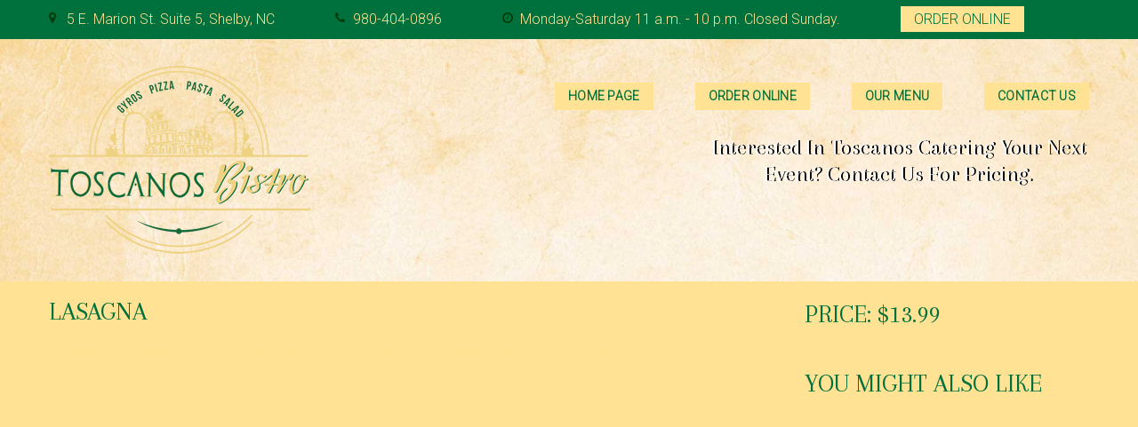

--- FILE ---
content_type: text/html; charset=UTF-8
request_url: https://toscanosbistro.com/menu/lasagna/
body_size: 12481
content:
<!DOCTYPE html>
<html lang="en-US">
<head>
	<meta charset="UTF-8">
	<link rel="profile" href="https://gmpg.org/xfn/11">
	<link rel="pingback" href="https://toscanosbistro.com/xmlrpc.php">

	<meta name="viewport" content="width=device-width, initial-scale=1" />
<title>Lasagna &#8211; Toscanos Bistro</title>
<link rel='dns-prefetch' href='//maps-api-ssl.google.com' />
<link rel='dns-prefetch' href='//fonts.googleapis.com' />
<link rel='dns-prefetch' href='//s.w.org' />
<link rel="alternate" type="application/rss+xml" title="Toscanos Bistro &raquo; Feed" href="https://toscanosbistro.com/feed/" />
<link rel="alternate" type="application/rss+xml" title="Toscanos Bistro &raquo; Comments Feed" href="https://toscanosbistro.com/comments/feed/" />
		<script type="text/javascript">
			window._wpemojiSettings = {"baseUrl":"https:\/\/s.w.org\/images\/core\/emoji\/13.0.1\/72x72\/","ext":".png","svgUrl":"https:\/\/s.w.org\/images\/core\/emoji\/13.0.1\/svg\/","svgExt":".svg","source":{"concatemoji":"https:\/\/toscanosbistro.com\/wp-includes\/js\/wp-emoji-release.min.js?ver=5.6.16"}};
			!function(e,a,t){var n,r,o,i=a.createElement("canvas"),p=i.getContext&&i.getContext("2d");function s(e,t){var a=String.fromCharCode;p.clearRect(0,0,i.width,i.height),p.fillText(a.apply(this,e),0,0);e=i.toDataURL();return p.clearRect(0,0,i.width,i.height),p.fillText(a.apply(this,t),0,0),e===i.toDataURL()}function c(e){var t=a.createElement("script");t.src=e,t.defer=t.type="text/javascript",a.getElementsByTagName("head")[0].appendChild(t)}for(o=Array("flag","emoji"),t.supports={everything:!0,everythingExceptFlag:!0},r=0;r<o.length;r++)t.supports[o[r]]=function(e){if(!p||!p.fillText)return!1;switch(p.textBaseline="top",p.font="600 32px Arial",e){case"flag":return s([127987,65039,8205,9895,65039],[127987,65039,8203,9895,65039])?!1:!s([55356,56826,55356,56819],[55356,56826,8203,55356,56819])&&!s([55356,57332,56128,56423,56128,56418,56128,56421,56128,56430,56128,56423,56128,56447],[55356,57332,8203,56128,56423,8203,56128,56418,8203,56128,56421,8203,56128,56430,8203,56128,56423,8203,56128,56447]);case"emoji":return!s([55357,56424,8205,55356,57212],[55357,56424,8203,55356,57212])}return!1}(o[r]),t.supports.everything=t.supports.everything&&t.supports[o[r]],"flag"!==o[r]&&(t.supports.everythingExceptFlag=t.supports.everythingExceptFlag&&t.supports[o[r]]);t.supports.everythingExceptFlag=t.supports.everythingExceptFlag&&!t.supports.flag,t.DOMReady=!1,t.readyCallback=function(){t.DOMReady=!0},t.supports.everything||(n=function(){t.readyCallback()},a.addEventListener?(a.addEventListener("DOMContentLoaded",n,!1),e.addEventListener("load",n,!1)):(e.attachEvent("onload",n),a.attachEvent("onreadystatechange",function(){"complete"===a.readyState&&t.readyCallback()})),(n=t.source||{}).concatemoji?c(n.concatemoji):n.wpemoji&&n.twemoji&&(c(n.twemoji),c(n.wpemoji)))}(window,document,window._wpemojiSettings);
		</script>
		<style type="text/css">
img.wp-smiley,
img.emoji {
	display: inline !important;
	border: none !important;
	box-shadow: none !important;
	height: 1em !important;
	width: 1em !important;
	margin: 0 .07em !important;
	vertical-align: -0.1em !important;
	background: none !important;
	padding: 0 !important;
}
</style>
	<link rel='stylesheet' id='wp-block-library-css'  href='https://toscanosbistro.com/wp-includes/css/dist/block-library/style.min.css?ver=5.6.16' type='text/css' media='all' />
<link rel='stylesheet' id='mp-restaurant-menu-font-css'  href='https://toscanosbistro.com/wp-content/plugins/mp-restaurant-menu/media/css/lib/mp-restaurant-menu-font.min.css?ver=2.4.0' type='text/css' media='all' />
<link rel='stylesheet' id='mprm-style-css'  href='https://toscanosbistro.com/wp-content/plugins/mp-restaurant-menu/media/css/style.min.css?ver=2.4.0' type='text/css' media='all' />
<link rel='stylesheet' id='magnific-popup-css'  href='https://toscanosbistro.com/wp-content/themes/italica/assets/css/magnific-popup.min.css?ver=1.0.1' type='text/css' media='all' />
<link rel='stylesheet' id='font-awesome-css'  href='https://toscanosbistro.com/wp-content/themes/italica/assets/css/font-awesome.min.css?ver=4.6.0' type='text/css' media='all' />
<link rel='stylesheet' id='material-icons-css'  href='https://toscanosbistro.com/wp-content/themes/italica/assets/css/material-icons.min.css?ver=2.2.0' type='text/css' media='all' />
<link rel='stylesheet' id='jquery-swiper-css'  href='https://toscanosbistro.com/wp-content/themes/italica/assets/css/swiper.min.css?ver=3.3.0' type='text/css' media='all' />
<link rel='stylesheet' id='italica-theme-style-css'  href='https://toscanosbistro.com/wp-content/themes/italica/style.css?ver=1.0.0' type='text/css' media='all' />
<style id='italica-theme-style-inline-css' type='text/css'>
body.error404{
					background-image: url( "https://toscanosbistro.com/wp-content/themes/italica/assets/images/bg_404.jpg" );
				 }.showcase-active .header-wrapper{
					background-image: url( "https://toscanosbistro.com/wp-content/themes/italica/assets/images/showcase_bg.jpg" );
				 }
</style>
<link rel='stylesheet' id='cherry-google-fonts-italica-css'  href='//fonts.googleapis.com/css?family=Roboto%3A300%7CArapey%3A400%7CNorican%3A400%7CMontserrat%3A400%2C700&#038;subset=latin&#038;ver=5.6.16' type='text/css' media='all' />
<link rel='stylesheet' id='tm-builder-swiper-css'  href='https://toscanosbistro.com/wp-content/plugins/power-builder/framework/assets/css/swiper.min.css?ver=1.3.0' type='text/css' media='all' />
<link rel='stylesheet' id='tm-builder-modules-grid-css'  href='https://toscanosbistro.com/wp-content/plugins/power-builder/framework/assets/css/grid.css?ver=1.3.0' type='text/css' media='all' />
<link rel='stylesheet' id='tm-builder-modules-style-css'  href='https://toscanosbistro.com/wp-content/plugins/power-builder/framework/assets/css/style.css?ver=1.3.0' type='text/css' media='all' />
<script type='text/javascript' src='https://toscanosbistro.com/wp-includes/js/jquery/jquery.min.js?ver=3.5.1' id='jquery-core-js'></script>
<script type='text/javascript' src='https://toscanosbistro.com/wp-includes/js/jquery/jquery-migrate.min.js?ver=3.3.2' id='jquery-migrate-js'></script>
<link rel="https://api.w.org/" href="https://toscanosbistro.com/wp-json/" /><link rel="EditURI" type="application/rsd+xml" title="RSD" href="https://toscanosbistro.com/xmlrpc.php?rsd" />
<link rel="wlwmanifest" type="application/wlwmanifest+xml" href="https://toscanosbistro.com/wp-includes/wlwmanifest.xml" /> 
<meta name="generator" content="WordPress 5.6.16" />
<link rel="canonical" href="https://toscanosbistro.com/menu/lasagna/" />
<link rel='shortlink' href='https://toscanosbistro.com/?p=2954' />
<link rel="alternate" type="application/json+oembed" href="https://toscanosbistro.com/wp-json/oembed/1.0/embed?url=https%3A%2F%2Ftoscanosbistro.com%2Fmenu%2Flasagna%2F" />
<link rel="alternate" type="text/xml+oembed" href="https://toscanosbistro.com/wp-json/oembed/1.0/embed?url=https%3A%2F%2Ftoscanosbistro.com%2Fmenu%2Flasagna%2F&#038;format=xml" />
<style type="text/css">.recentcomments a{display:inline !important;padding:0 !important;margin:0 !important;}</style><style type="text/css" id="custom-background-css">
body.custom-background { background-color: #ffe293; }
</style>
	<link rel="icon" href="https://toscanosbistro.com/wp-content/uploads/2017/01/cropped-ToscanosFavicon-32x32.png" sizes="32x32" />
<link rel="icon" href="https://toscanosbistro.com/wp-content/uploads/2017/01/cropped-ToscanosFavicon-192x192.png" sizes="192x192" />
<link rel="apple-touch-icon" href="https://toscanosbistro.com/wp-content/uploads/2017/01/cropped-ToscanosFavicon-180x180.png" />
<meta name="msapplication-TileImage" content="https://toscanosbistro.com/wp-content/uploads/2017/01/cropped-ToscanosFavicon-270x270.png" />
<style type="text/css">/* #Typography */body{font-style: normal;font-weight: 300;font-size: 16px;line-height: 1.5;font-family: Roboto, sans-serif;letter-spacing: 0px;text-align: left;color: #00703c;}h1 {font-style: normal;font-weight: 400;font-size: 40px;line-height: 1;font-family: Arapey, sans-serif;letter-spacing: 0px;text-align: inherit;color: #00703c;}h2 {font-style: normal;font-weight: 400;font-size: 35px;line-height: 1;font-family: Norican, sans-serif;letter-spacing: 0px;text-align: inherit;color: #00703c;}h3 {font-style: normal;font-weight: 400;font-size: 32px;line-height: 1.22;font-family: Arapey, sans-serif;letter-spacing: 0px;text-align: inherit;color: #00703c;}h4 {font-style: normal;font-weight: 400;font-size: 28px;line-height: 1.29;font-family: Norican, sans-serif;letter-spacing: 0px;text-align: inherit;color: #00703c;}h5 {font-style: normal;font-weight: 400;font-size: 24px;line-height: 1.5;font-family: Arapey, sans-serif;letter-spacing: 0px;text-align: inherit;color: #00703c;}h6 {font-style: normal;font-weight: 300;font-size: 22px;line-height: 1.64;font-family: Roboto, sans-serif;letter-spacing: 0px;text-align: inherit;color: #00703c;}@media (min-width: 992px) {h1 { font-size: 80px; }h2 { font-size: 50px; }h3 { font-size: 45px; }h4 { font-size: 35px; }}a,h1 a:hover,h2 a:hover,h3 a:hover,h4 a:hover,h5 a:hover,h6 a:hover { color: #00703c; }a:hover { color: #ffe293; }strong, b { color: #00703c; }/* #Invert Color Scheme */.invert { color: #00703c; }.invert h1 { color: #00703c; }.invert h2 { color: #00703c; }.invert h3 { color: #00703c; }.invert h4 { color: #00703c; }.invert h5 { color: #00703c; }.invert h6 { color: #fff; }.invert a { color: #00703c; }.invert a:hover { color: #ffe293; }.invert a[href*="tel:"],.invert a[href*="mailto:"] {color: #ffe293;}.invert a[href*="mailto:"]:hover {color: #00703c;}.invert a[href*="tel:"]:hover {color: inherit;}.tm_pb_button.invert{color: #00703c;border-color: #00703c;}.tm_pb_button.invert :hover {color: #00703c;background: #00703c;border-color: #00703c;}/* #Layout */@media (min-width: 1200px) {.container {max-width: 1200px;}}/*404*/body.error404{background-color: #000000;background-repeat: no-repeat;background-position: center top;background-attachment: scroll;}/* Text colors */.accent-color-1 {color: #00703c;}.accent-color-2 {color: #00703c;}.accent-color-3 {color: #76af66;}/* #Elements */blockquote {color: #00703c;font-family: Norican, sans-serif;}blockquote cite{color: #ffe293;font-family: Roboto, sans-serif;}blockquote cite a{color: #00703c;}blockquote a:hover {color: #ffe293;}code {color: #00703c;background: #00703c;font-style: normal;font-weight: 300;font-size: 16px;line-height: 1.5;font-family: Roboto, sans-serif;}/*List*/.entry-content ol >li:before,.comments-area ol >li:before{color: #00703c;font-family: Arapey, sans-serif;}.entry-content dl dt{font-family: Roboto, sans-serif;color: #00703c;}/* #Header */.header-wrapper {background-color: #1D2027;background-image: url(http://toscanosbistro.com/wp-content/uploads/2017/02/CreamPaperBackground.jpg);background-repeat: no-repeat;background-position: center top;background-attachment: scroll;}.isStuck {background-color: #1D2027;}/* ##Logo */.site-logo{font-style: normal;font-weight: 400;font-size: 22px;font-family: Montserrat, sans-serif;}.site-logo a,.site-logo__link:hover{color: #00703c;}.invert .site-logo a,.invert .site-logo__link:hover{color: #00703c;}/* ##Top Panel */.top-panel {background-color: #00703c;}.invert .info-block {color: #ffe293;}.info-block .fa,.info-block .material-icon {color: #00703c;}.invert .info-block .fa,.invert .info-block .material-icon {color: rgb(0,61,9);}/* ##Showcase panel */.showcase-active .header-wrapper{background-color: #000000;background-repeat: no-repeat;background-position: center top;background-attachment: scroll;}.showcase-active .header-wrapper:before {background-color: rgba(0,0,0,0.3);}.showcase-panel__title {font-style: normal;font-weight: 400;font-size: 40px;line-height: 1;font-family: Norican, handwriting;letter-spacing: 0px;color: #ffe293;text-transform: none;}.showcase-panel__subtitle {font-style: normal;font-weight: 400;font-size: 51px;line-height: 1;font-family: Arapey, sans-serif;color: #ffe293;text-transform: uppercase;}.showcase-panel__description {font-size: 22px;color: #ffe293;}@media (min-width: 768px) {.showcase-panel__title{font-size: 50px;}.showcase-panel__subtitle {font-size: 80px;letter-spacing: 0px;}}/* #Search Form */input.search-form__field,.top-panel input.search-form__field,.invert.top-panel input.search-form__field{background-color: rgb(0,103,51);}.invert input.search-form__field {background-color: #00703c;}.search-form__submit{color: #00703c;}.search-form__submit:hover,.invert .search-form__submit{color: #ffe293;}.invert .search-form__submit:hover {color: #ffe293;}.search-form__field,.top-panel .search-form__field,.invert.top-panel .search-form__field {color: #00703c;}.invert .search-form__field {color: #00703c;}.top-panel .search-form__submit,.invert.top-panel .search-form__submit{color: #00703c;}.top-panel .search-form__submit:hover,.invert.top-panel .search-form__submit:hover{color: #ffe293;}.search-form__field::-webkit-input-placeholder { color: #ffe293; }.search-form__field::-moz-placeholder { color: #ffe293; }.search-form__field:-moz-placeholder { color: #ffe293; }.search-form__field:-ms-input-placeholder { color: #ffe293; }/* #Comment, Contact, Password Forms */button,input[type='button'],input[type='reset'],input[type='submit']{font-family: Arapey, sans-serif;}.comment-form .submit,.wpcf7-submit,.post-password-form label + input {font-family: Arapey, sans-serif;color: #00703c;background-color: #00703c;border-color: #00703c;}.comment-form .submit:hover,.wpcf7-submit:hover,.post-password-form label + input:hover {color: #00703c;background-color: rgb(0,89,37);border-color: rgb(0,89,37);}.comment-form .submit:focus,.wpcf7-submit:focus,.post-password-form label + input:focus {box-shadow: none;}/* #Input Placeholders */::-webkit-input-placeholder { color: #00703c; }::-moz-placeholder{ color: #00703c; }:-moz-placeholder{ color: #00703c; }:-ms-input-placeholder{ color: #00703c; }/* #Social */.social-list a::before{background: #00703c;color: #ffe293;}.social-list a:hover::before{background: #00703c;color: #00703c;}.invert .social-list a:hover::before{background: #76af66;color: #00703c;}/*#Share list*/.share-btns__link{color: #ffe293}.share-btns__link:hover{color: #00703c;}/* #Main Menu */.main-navigation .menu > li > a,.footer-menu .footer-menu__items> li > a{font-family: Roboto, sans-serif;color: #00703c;}.invert .main-navigation .menu > li > a,.invert .footer-menu .footer-menu__items> li > a{color: #00703c;}.main-navigation .menu > li > a:hover,.main-navigation .menu > li.menu-hover > a,.main-navigation .menu > li.current_page_item > a,.main-navigation .menu > li.current_page_ancestor > a,.main-navigation .menu > li.current-menu-item > a,.main-navigation .menu > li.current-menu-ancestor > a,.footer-menu .footer-menu__items > li > a:hover,.footer-menu .footer-menu__items > li.menu-hover > a,.footer-menu .footer-menu__items > li.current_page_ancestor > a,.footer-menu .footer-menu__items > li.current_menu_ancestor > a,.footer-menu .footer-menu__items > li.current-menu-item > a,.footer-menu .footer-menu__items > li.current_page_item > a{color: #00703c;}/*sub-menu*/.main-navigation .sub-menu {background: rgb(0,103,51);}.main-navigation .menu > li > .sub-menu{background: #00703c;}.main-navigation ul ul a {color: #00703c;}.main-navigation .sub-menu > li > a:hover,.main-navigation .sub-menu > li.menu-hover > a,.main-navigation .sub-menu > li.current_page_item > a,.main-navigation .sub-menu > li.current_page_ancestor > a,.main-navigation .sub-menu > li.current-menu-item > a,.main-navigation .sub-menu > li.current-menu-ancestor > a {color: #00703c;}/*menu-item desc*/.menu-item__desc {font-family: Roboto, sans-serif;}.sub-menu .menu-item__desc {color: #00703c;}/*mobile menu*/@media (max-width: 767px) {.main-navigation .menu,.main-navigation .menu::before{background: #00703c;}.main-navigation .menu li .sub-menu{background: rgb(0,103,51);}}/* #Entry Meta */.sticky__label{color: #00703c;background-color: #00703c;}.format-link.no-thumb .sticky__label,.format-link.no-thumb .sticky__label:before{background-color: #00703c;}.post__cats{color: #00703c;}.post__cats a,#tm_builder_outer_content .custom-posts .post__cats a{font-family: Arapey, sans-serif;background: #00703c;color: #00703c;border-color: #00703c;}#tm_builder_outer_content .custom-posts .post__cats a:hover,.post__cats a:hover{background: #00703c;color: #00703c}.invert .post__cats a:hover{background-color: transparent;color: #00703c;}.entry-meta .material-icons,.post__tags .material-icons,.post__cats .material-icons,.entry-meta .fa,.post__tags .fa,.post__cats .fa{color: #00703c;}.post__date a,.posted-by a:hover,.post__comments a:hover,.post__comments a:hover i{color: #00703c;}.post__date a:hover{color: #00703c;}.post__tags a,#tm_builder_outer_content .custom-posts .post__tags a{font-family: Arapey, sans-serif;border-color: #00703c;color: #00703c;background-color: #00703c;}.post__tags a:hover,#tm_builder_outer_content .custom-posts .post__tags a:hover,.invert .post__tags a:hover{border-color: #00703c;background-color: #00703c;color: #00703c;}.invert .post__tags a{background-color: transparent;color: #00703c;}/* #Post Format */.format-quote .post-quote{background: #00703c;}.format-quote .post-quote blockquote{color: #00703c;}.format-quote .post-quote blockquote a:hover{color: #00703c;}.post-thumbnail__format-link{background-color: #00703c;}.post-format-link,.post-format-link:hover{color: #00703c;}/* #Author Bio */.post-author__holder {background-color: #00703c;}/* #Comments*/.comment-form__input-title {color: #00703c;}.comment-metadata .fn{color: #00703c;}.comment-date {color: #00703c;}.comment-date:hover {color: #00703c;}.comment-reply-link{font-family: Arapey, sans-serif;}.comment-content{color: #00703c;}#cancel-comment-reply-link {color: #00703c;}#cancel-comment-reply-link:hover {color: #ffe293;}.comment-respond {background: #76af66;}/* #Swiper */.swiper-slide:hover {background-color: rgba(0,112,60,0.1);}.swiper-pagination-bullet {background-color: #00703c;}.swiper-button-next,.swiper-button-prev {color: #00703c;background-color: #00703c;}.swiper-button-next:not(.swiper-button-disabled):hover,.swiper-button-prev:not(.swiper-button-disabled):hover{color: #00703c;background-color: #00703c;}/* #Paginations */.page-numbers,.page-links .page-links__item{font-style: normal;font-weight: 700;font-size: 16px;line-height: 1.5;font-family: Montserrat, sans-serif;letter-spacing: 0px;color: #00703c;}a.page-numbers:hover,.page-numbers.current,.page-links a:hover .page-links__item,.page-links > .page-links__item {color: #00703c;}.page-numbers.next,.page-numbers.prev {color: #00703c;}.page-numbers.next:hover,.page-numbers.prev:hover {color: #ffe293;}/* #Post-navigation */.comment-navigation a,.posts-navigation a,.post-navigation a{font-style: normal;font-weight: 700;font-size: 16px;line-height: 1.5;font-family: Montserrat, sans-serif;letter-spacing: 0px;}/* #Breadcrumbs */.breadcrumbs__item {font-style: normal;font-weight: 300;font-size: 13px;line-height: 1.5;font-family: Roboto, sans-serif;letter-spacing: 0px;color: #ffe293;}/* #Footer */.footer-container {background-color: #533627;}.footer-area-wrap,.footer-top{background-color: #89af89;}.invert .site-info,.invert .site-info a{color: rgb(5,117,65);}.invert .site-info a:hover {color: #ffe293}/* #ToTop button */#toTop {background: #00703c;color: #ffe293;}#toTop:hover {color: #00703c;background-color: #00703c;}/* #Page Preloader */.page-preloader-cover .dot1,.page-preloader-cover .dot2 {background-color: #00703c;}/* #Button Appearance Styles (regular scheme) */.btn-link,.btn {font-family: Arapey, sans-serif;}.btn:focus {box-shadow: none;}.btn.btn-default,.btn.btn-primary,.btn.btn-secondary,.btn.btn-default:hover,.btn.btn-primary:hover,.btn.btn-secondary:hover {color: #00703c;}.btn.btn-default,.entry-content #tm_builder_outer_content .btn.btn-default {background-color: transparent;border-color: #00703c;color: #00703c;}.btn.btn-default:hover,.entry-content #tm_builder_outer_content .btn.btn-default:hover {background-color: rgb(0,89,37);border-color: rgb(0,89,37);}.btn.btn-primary,.entry-content #tm_builder_outer_content .btn.btn-primary{background-color: #00703c;border-color: #00703c;}.btn.btn-primary:hover,.entry-content #tm_builder_outer_content .btn.btn-primary:hover{background-color: rgb(0,89,37);border-color: rgb(0,89,37);}.entry-content #tm_builder_outer_content .btn.btn-secondary,.btn.btn-secondary{background-color: #00703c;border-color: #00703c;}.btn.btn-secondary:hover,.entry-content #tm_builder_outer_content .btn.btn-secondary:hover{background-color: rgb(0,89,37);border-color: rgb(0,89,37);}/* #Button Appearance Styles (invert scheme) */.invert .btn.btn-default {}.invert .btn.btn-default:hover {}.invert .btn.btn-primary {}.invert .btn.btn-primary:hover {}.invert .btn.btn-secondary {background-color: transparent;border-color: #00703c;}.invert .btn.btn-secondary:hover {background-color: rgb(0,89,37);border-color: rgb(0,89,37);}#tm_builder_outer_content h1 a:hover,#tm_builder_outer_content h2 a:hover,#tm_builder_outer_content h3 a:hover,#tm_builder_outer_content h4 a:hover,#tm_builder_outer_content h5 a:hover,#tm_builder_outer_content h6 a:hover { color: #00703c; }/* #Slider */.entry-content #tm_builder_outer_content .tm-pb-slider-arrows {color: #00703c;}.entry-content #tm_builder_outer_content .tm-pb-arrow-prev:hover,.entry-content #tm_builder_outer_content .tm-pb-arrow-next:hover {color: #00703c !important;background-color: #00703c;}/* #Call to action */.entry-content #tm_builder_outer_content .tm_pb_promo{color: #00703c;}/* #Button */.entry-content #tm_builder_outer_content .tm_pb_button{font-family: Arapey, sans-serif;}.entry-content #tm_builder_outer_content .tm_pb_button,.entry-content #tm_builder_outer_content .tm_pb_button.tm_pb_more_button,.entry-content #tm_builder_outer_content .tm_pb_button.tm_pb_promo_button,.entry-content #tm_builder_outer_content .tm_pb_button:hover,.entry-content #tm_builder_outer_content .tm_pb_button:hover::after{color: #00703c;}.entry-content #tm_builder_outer_content .tm_pb_button,.entry-content #tm_builder_outer_content .tm_pb_button.tm_pb_more_button,.entry-content #tm_builder_outer_content .tm_pb_button.tm_pb_promo_button{background-color: #00703c;border-color: #00703c;}.entry-content #tm_builder_outer_content .tm_pb_button:hover{background-color: rgb(0,89,37);border-color: rgb(0,89,37);}.entry-content #tm_builder_outer_content .tm_pb_button:focus {box-shadow: none;}/* #Testimonial*/.entry-content #tm_builder_outer_content .tm_pb_testimonial:before {color: rgb(109,166,93);}/* #Brurb*/.entry-content #tm_builder_outer_content .custom-hover-1::after{background-color: #00703c;}.entry-content #tm_builder_outer_content .tm_pb_blurb h4{font-family: Arapey, sans-serif;}/* Person */.entry-content #tm_builder_outer_content .tm_pb_member_position{color: #ffe293;}.entry-content #tm_builder_outer_content .tm_pb_team_member_description {color: #00703c;}.entry-content #tm_builder_outer_content .tm_pb_member_social_links a {color: #ffe293;}.entry-content #tm_builder_outer_content .tm_pb_member_social_links a:hover {color: #00703c;}/* Toggle - Accordion */.entry-content #tm_builder_outer_content .tm_pb_toggle.tm_pb_toggle_close {background-color: #76af66;}.entry-content #tm_builder_outer_content .tm_pb_toggle_title{font-style: normal;font-weight: 300;font-size: 22px;line-height: 1.64;font-family: Roboto, sans-serif;letter-spacing: 0px;color: #00703c;}.entry-content #tm_builder_outer_content .tm_pb_toggle_content {color: #00703c;}/* Pricing table */.entry-content #tm_builder_outer_content .tm_pb_pricing_heading h2 {font-family: Arapey, sans-serif;}.entry-content #tm_builder_outer_content .tm_pb_tm_price,.entry-content #tm_builder_outer_content .tm_pb_pricing .tm_pb_dollar_sign {color: #00703c;font-family: Arapey, sans-serif;}.entry-content #tm_builder_outer_content .tm_pb_pricing .tm_pb_pricing_content {background-color: #76af66;}.entry-content #tm_builder_outer_content .tm_pb_pricing li:not(.tm_pb_not_available) {color: #00703c;}.entry-content #tm_builder_outer_content .tm_pb_pricing .tm_pb_pricing_table_button {background-color: #ffe293;border-color: #ffe293;}.entry-content #tm_builder_outer_content .tm_pb_pricing .tm_pb_pricing_table_button:hover {background-color: #00703c;border-color: #00703c;}.entry-content #tm_builder_outer_content .tm_pb_pricing .tm_pb_pricing_table_button:focus {box-shadow: none;}.entry-content #tm_builder_outer_content .tm_pb_featured_table .tm_pb_pricing_table_button {background-color: #00703c;border-color: #00703c;}.entry-content #tm_builder_outer_content .tm_pb_featured_table .tm_pb_pricing_table_button:hover {background-color: rgb(0,89,37);border-color: rgb(0,89,37);}.entry-content #tm_builder_outer_content .tm_pb_featured_table .tm_pb_pricing_table_button:focus {box-shadow: none;}/* Contact form */.entry-content #tm_builder_outer_content .tm_pb_contact_form_label {color: #00703c;}.entry-content #tm_builder_outer_content .tm_pb_contact_form_container {background: #76af66;}/* Bar counter */.entry-content #tm_builder_outer_content .tm_pb_counter_title {color: #00703c;}/* Tabs */.entry-content #tm_builder_outer_content .tm_pb_tab {color: #00703c;}.entry-content #tm_builder_outer_content .tm_pb_tabs_controls li {background: #76af66;color: #00703c;}/* Social Follow */.entry-content #tm_builder_outer_content .tm_pb_social_media_follow li a.icon:hover {color: #00703c !important;}/* Countdown timer */.entry-content #tm_builder_outer_content .tm_pb_countdown_timer_container{color: #00703c;}.entry-content #tm_builder_outer_content .tm_pb_countdown_timer .section .value,.entry-content #tm_builder_outer_content .tm_pb_countdown_timer .countdown-sep {font-family: Arapey, sans-serif;}.entry-content #tm_builder_outer_content .tm_pb_countdown_timer .countdown-sep,.entry-content #tm_builder_outer_content .tm_pb_countdown_timer .section .label{color: #ffe293;}.entry-content #tm_builder_outer_content .tm_pb_countdown_timer.invert .countdown-sep{color: rgba(0,112,60,0.5);}.entry-content #tm_builder_outer_content .tm_pb_countdown_timer h4{font-style: normal;font-weight: 400;font-size: 45px;line-height: 1.22;font-family: Arapey, sans-serif;letter-spacing: 0px;color: #00703c;}/* Circle counter */.entry-content #tm_builder_outer_content .tm_pb_circle_counter .percent p,.entry-content #tm_builder_outer_content .tm_pb_slide_content .tm_pb_circle_counter .percent p:last-of-type {font-family: Arapey, sans-serif;color: #00703c;}/* Number counter */.entry-content #tm_builder_outer_content .tm_pb_number_counter .percent {font-family: Arapey, sans-serif;}/*Post slider*/.entry-content #tm_builder_outer_content .tm_pb_post_slider .post-meta a:hover{color: #00703c !important;}/*Blog*/.more-link {font-family: Arapey, sans-serif;}#tm_builder_outer_content .tm_link_content,#tm_builder_outer_content .tm_audio_content{background-color: #00703c;}#tm_builder_outer_content .tm_quote_content{background-color: #00703c;}/*Restaurant Menu*/.mprm-related-item a .mprm-related-title{font-family: Arapey, sans-serif;}.mprm-related-item a .mprm-related-title/*,.site-content .mprm-container a:hover*/{color: #ffe293;}.mprm-related-item a:hover .mprm-related-title,/*.site-content .mprm-container a,*/.site-content .mprm-main-wrapper.mp_menu_item .mprm-container .mprm-item-title a:hover,.site-content .mprm-shortcode-items .mprm-item-title a:hover,.widget.mprm_widget .mprm-container.mprm-widget-items .mprm-item-title a:hover {color: #00703c;}/* Taxonomy pages */.site-content .mprm-main-wrapper.mp_menu_item .mprm-excerpt,.site-content .mprm-shortcode-items .mprm-excerpt,.widget.mprm_widget .mprm-container.mprm-widget-items .mprm-excerpt{color: #00703c;}.site-content .mprm-main-wrapper.mp_menu_item .mprm-price,.site-content .mprm-shortcode-items .mprm-price,.widget.mprm_widget .mprm-container.mprm-widget-items .mprm-price{color: #00703c;font-family: Arapey, sans-serif;}.footer-area .site-content .mprm-main-wrapper.mp_menu_item .mprm-price,.footer-area .site-content .mprm-shortcode-items .mprm-price,.footer-area .widget.mprm_widget .mprm-container.mprm-widget-items .mprm-price{color: #00703c;}.site-content .mprm-main-wrapper.mp_menu_item .mprm-tags .mprm-tag,.site-content .mprm-shortcode-items .mprm-tags .mprm-tag,.widget.mprm_widget .mprm-container.mprm-widget-items .mprm-tags .mprm-tag{font-family: Arapey, sans-serif;color: #00703c;background: #00703c;}.site-content .mprm-main-wrapper.mp_menu_item .mprm-header{background-color: #00703c;}/* breadcrumbs */.mprm-breadcrumbs li a {color: #00703c !important;}.mprm-breadcrumbs li a:hover {color: #ffe293 !important;}/* Shortcodes */.site-content .mprm-container.mprm-shortcode-categories .mprm-menu-category .mprm-effect-hover:before,.site-content .mprm-container.mprm-shortcode-categories .mprm-menu-category .mprm-effect-hover:after,.widget.mprm_widget .mprm-container.mprm-widget-categories .mprm-menu-category .mprm-effect-hover:before,.widget.mprm_widget .mprm-container.mprm-widget-categories .mprm-menu-category .mprm-effect-hover:after{background: rgba(0,112,60,0.2);}.site-content .mprm-container.mprm-shortcode-categories.mprm-view-grid .mprm-title,.widget.mprm_widget .mprm-container.mprm-widget-categories.mprm-view-grid .mprm-title{font-family: Arapey, sans-serif;}.site-content .mprm-container.mprm-shortcode-categories.mprm-view-list .mprm-menu-category.mprm-columns .mprm-category-description,.widget.mprm_widget .mprm-container.mprm-widget-categories.mprm-view-list .mprm-menu-category.mprm-columns .mprm-category-description{color: #00703c;}.site-content .mprm-container.mprm-shortcode-categories.mprm-view-list .mprm-menu-category .mprm-link:hover .mprm-title,.widget.mprm_widget .mprm-container.mprm-widget-categories.mprm-view-list .mprm-menu-category .mprm-link:hover {color: #00703c;}.mprm_purchase_submit_wrapper .mprm-submit,#mprm_purchase_submit .mprm-submit,.cart_item.mprm_checkout a{font-family: Arapey, sans-serif;}.mprm_purchase_submit_wrapper .mprm-submit.plain,#mprm_purchase_submit .mprm-submit.plain{color: #00703c !important;}.mprm_purchase_submit_wrapper .mprm-submit.plain:hover,#mprm_purchase_submit .mprm-submit.plain:hover{color: #ffe293 !important;}.mprm_purchase_submit_wrapper .button.mprm-submit.mprm-inherit,#mprm_purchase_submit .button.mprm-submit.mprm-inherit,.cart_item.mprm_checkout a{color: #00703c;background-color: #00703c;border-color: #00703c;}.mprm_purchase_submit_wrapper .button.mprm-submit.mprm-inherit:hover,#mprm_purchase_submit .button.mprm-submit.mprm-inherit:hover,.cart_item.mprm_checkout a:hover{background-color: rgb(0,89,37);border-color: rgb(0,89,37);color: #00703c;}.mprm_purchase_submit_wrapper .button.mprm-submit.mprm-inherit:focus,#mprm_purchase_submit .button.mprm-submit.mprm-inherit:focus{box-shadow: none;}.mprm-cart-number-of-items,.cart_item.mprm-cart-meta.mprm_total,.cart_item.empty,.mprm_empty_cart,.mprm-container.mprm-widget-items.mprm-view-simple-list .type-mp_menu_item .mprm-flex-container-simple-view .mprm-flex-item .mprm-title{font-style: normal;font-weight: 400;font-size: 24px;line-height: 1.5;font-family: Arapey, sans-serif;letter-spacing: 0px;color: #00703c;}.widget.widget_mprm_cart_widget a.mprm-remove-from-cart,.mprm_cart_remove_item_btn{font-family: Arapey, sans-serif;color: #00703c;}.widget.widget_mprm_cart_widget a.mprm-remove-from-cart:hover,.mprm_cart_remove_item_btn:hover{color: #ffe293;}.widget.widget_mprm_cart_widget .mprm-cart-item-price,.widget.widget_mprm_cart_widget .mprm-cart-item-quantity,.mprm_cart_total{font-family: Arapey, sans-serif;color: #00703c;}/* Booked */body table.booked-calendar thead th,body table.booked-calendar thead th [class*="page-"],body table.booked-calendar th .monthName a{color: #00703c !important;}body table.booked-calendar thead th [class*="page-"]:hover,body table.booked-calendar th .monthName a:hover{color: #00703c !important;}body table.booked-calendar tr.days th {color: #00703c !important;}body table.booked-calendar th,body table.booked-calendar td {font-weight: 300;font-family: Roboto, sans-serif;}body table.booked-calendar td .date{color: #ffe293;}body table.booked-calendar td .date.tooltipster {color: #00703c;}body table.booked-calendar td.today .date .number {color: #00703c;}body table.booked-calendar tr.week td.active .date .number,body table.booked-calendar tr.week td:hover .date.tooltipster .number,body .booked-calendar-wrap.small table.booked-calendar tr.week td.active .date .number{background: #00703c;color: #00703c;}body table.booked-calendar tr.entryBlock {background-color: #00703c;}body table.booked-calendar .booked-appt-list,body table.booked-calendar .booked-appt-list h2,body table.booked-calendar .booked-appt-list .timeslot .timeslot-time,body table.booked-calendar .booked-appt-list .timeslot .timeslot-time i.fa{color: #00703c;}body table.booked-calendar .booked-appt-list .timeslot .spots-available{color: #ffe293;}body table.booked-calendar .booked-appt-list .timeslot .spots-available.empty{color: rgba(255,226,147,0.5);}body table.booked-calendar .booked-appt-list .timeslot .timeslot-people button {color: #00703c;font-family: Arapey, sans-serif;background-color: #00703c !important;border-color: #00703c !important;}body table.booked-calendar .booked-appt-list .timeslot .timeslot-people button:hover {background-color: #00703c !important;color: #00703c !important;border-color: #00703c !important;}body table.booked-calendar .booked-appt-list .timeslot .timeslot-people button[disabled],body table.booked-calendar .booked-appt-list .timeslot .timeslot-people button[disabled]:hover {background-color: #00703c !important;border-color: #00703c !important;color: #00703c !important;}body #booked-profile-page input.button-primary[type="submit"],body table.booked-calendar input.button-primary[type="submit"],body .booked-modal input.button-primary[type="submit"] {background-color: #00703c !important;border-color: #00703c !important;font-family: Arapey, sans-serif;}body #booked-profile-page input.button-primary[type="submit"]:hover,body table.booked-calendar input.button-primary[type="submit"]:hover,body .booked-modal input.button-primary[type="submit"]:hover {background-color: #00703c !important;border-color: #00703c !important;}body .booked-calendar-wrap.small table.booked-calendar .booked-appt-list h2 {color: #00703c;}body .booked-calendar-wrap.small table.booked-calendar .booked-appt-list .timeslot .timeslot-people button{border-color: #00703c !important;}body .booked-calendar-wrap.small table.booked-calendar .booked-appt-list .timeslot .timeslot-people button:hover{border-color: #00703c !important;}body .entry-content table.booked-calendar td.today .date span {border-color: #00703c !important;}body .entry-content table.booked-calendar td.today:hover .date span {background: #00703c !important;border-color: #00703c !important;}body .booked-calendar-wrap.small table.booked-calendar tr.week td.active .date .number {color: #00703c;}body table.booked-calendar tr.week td .date.tooltipster .number {color: #00703c;}body table.booked-calendar tr.week td.active .date .number {color: #00703c;}/*default styles*/body .booked-calendar-wrap table.booked-calendar td.prev-date .date,body .booked-calendar-wrap table.booked-calendar td.prev-date:hover .date,body .booked-calendar-wrap table.booked-calendar td.prev-date:hover .date span {background: transparent !important;color: #00703c !important;}body .booked-calendar-wrap table.booked-calendar tr.week td.active .date,body .booked-calendar-wrap table.booked-calendar tr.week td.active:hover .date {background: transparent;}/*styles for prev/next month*/body .entry-content table.booked-calendar td.next-month .date,body .entry-content table.booked-calendar td.prev-month .date,body .entry-content table.booked-calendar td.next-month:hover .date,body .entry-content table.booked-calendar td.prev-month:hover .date{opacity: .6;}body table.booked-calendar td.next-month .date span,body table.booked-calendar td.prev-month .date span {color: #00703c;}/*styles for list view*/body #booked-profile-page input[type=submit].button-primary,body table.booked-calendar input[type=submit].button-primary,body .booked-list-view button.button,body .booked-list-view input[type=submit].button-primary,body .booked-list-view button.button,body .booked-list-view input[type=submit].button-primary,body .booked-modal input[type=submit].button-primary,body table.booked-calendar .booked-appt-list .timeslot .timeslot-people button,body #booked-profile-page .booked-profile-appt-list .appt-block.approved .status-block,body #booked-profile-page .appt-block .google-cal-button > a,body .booked-modal p.booked-title-bar,body table.booked-calendar td:hover .date span,body .booked-list-view a.booked_list_date_picker_trigger.booked-dp-active,body .booked-list-view a.booked_list_date_picker_trigger.booked-dp-active:hover {background: #00703c;}body .booked-modal .bm-window p i.fa, body .booked-modal .bm-window a, .booked-appt-list .booked-public-appointment-title {color: #00703c;}/*footer settings*/body .footer-area .widget_booked_calendar .booked-calendar-wrap.small table.booked-calendar thead th,body .footer-area .widget_booked_calendar .booked-calendar-wrap.small table.booked-calendar thead tr.days {background-color: #00703c !important;}body .footer-area .widget_booked_calendar .booked-calendar-wrap.small table.booked-calendar thead th > *,body .footer-area .widget_booked_calendar .booked-calendar-wrap.small table.booked-calendar thead th .monthName a{color: #00703c !important;}body .footer-area .widget_booked_calendar .booked-calendar-wrap.small table.booked-calendar thead th .page-left:hover,body .footer-area .widget_booked_calendar .booked-calendar-wrap.small table.booked-calendar thead th .page-right:hover{color: #00703c !important;}body .footer-area .widget_booked_calendar .booked-calendar-wrap.small table.booked-calendar thead th .monthName a:hover{color: #00703c !important;}body .footer-area .widget_booked_calendar .booked-calendar-wrap.small table.booked-calendar td,body .footer-area .widget_booked_calendar .booked-calendar-wrap.small table.booked-calendar td .date{background: none !important;}body .footer-area .widget_booked_calendar .booked-calendar-wrap.small table.booked-calendar thead td.prev-date .date,body .footer-area .widget_booked_calendar .booked-calendar-wrap.small table.booked-calendar thead td.blur .date,body .footer-area .widget_booked_calendar .booked-calendar-wrap.small table.booked-calendar thead td:hover .date,body .footer-area .widget_booked_calendar .booked-calendar-wrap.small table.booked-calendar thead tr.week td.active .date,body .footer-area .widget_booked_calendar .booked-calendar-wrap.small table.booked-calendar thead td.today .date,body .footer-area .widget_booked_calendar .booked-calendar-wrap.small table.booked-calendar thead tr.week td.active{background: #00703c !important;}/* #Widgets (defaults) */.widget ul li:before{color: #00703c;}.widget li a,#tm_builder_outer_content .widget li a{color: #00703c;}.widget li a:hover,#tm_builder_outer_content .widget li a:hover{color: #00703c;}.invert .widget li a{color: #00703c;}.invert .widget li a:hover{color: #ffe293;}.invert .widget select {color: #00703c;}/* #Widget Calendar */.widget_calendar th {color: rgb(87,199,147);}.widget_calendar tbody td {color: rgb(20,132,80);}.widget_calendar tbody td a:hover,#tm_builder_outer_content .widget_calendar tbody td a:hover{background: #00703c;color: #00703c;}#tm_builder_outer_content .widget_calendar tfoot td a{color: #00703c;}#tm_builder_outer_content .widget_calendar tfoot td a:hover {color: #ffe293;}/* #Widget Tag Cloud */.tagcloud a,#tm_builder_outer_content .tagcloud a{font-family: Arapey, sans-serif;border-color: #00703c;color: #00703c;background-color: #00703c;}.tagcloud a:hover,#tm_builder_outer_content .tagcloud a:hover{border-color: #00703c;background-color: #00703c;color: #00703c;}.invert .tagcloud a {color: #00703c;}/* #Widget Recent Posts */.widget_recent_entries .post-date {color: #ffe293;}.invert .widget_recent_entries .post-date {color: rgb(0,87,35);}/* #Widget Recent Comments */.widget_recent_comments .recentcomments,.widget_recent_comments .recentcomments a{color: #ffe293;}.widget_recent_comments .comment-author-link {color: #00703c;}.widget_recent_comments .recentcomments a:hover{color: #00703c;}.invert .widget_recent_comments .recentcomments,.invert .widget_recent_comments .recentcomments a{color: #ffe293;}.invert .widget_recent_comments .comment-author-link {color: #00703c;}.invert .widget_recent_comments .recentcomments a:hover{color: #00703c;}.custom-posts .post-title a,#tm_builder_outer_content .custom-posts .post-title a{color: #00703c;}.custom-posts .post-title a:hover,#tm_builder_outer_content .custom-posts .post-title a:hover{color: #ffe293;}.invert .custom-posts .post-title a:hover{color: #00703c;}.custom-posts .post__date a,#tm_builder_outer_content .custom-posts .post__date a{color: #ffe293;}.custom-posts .post__date a:hover,#tm_builder_outer_content .custom-posts .post__date a:hover{color: #00703c;}#tm_builder_outer_content .custom-posts a {color: #00703c;}#tm_builder_outer_content .custom-posts a:hover {color: #ffe293;}.instagram__cover {color: #00703c;}.subscribe-block__input[type="email"]::-webkit-input-placeholder { color: #00703c; }.subscribe-block__input[type="email"]::-moz-placeholder { color: #00703c; }.subscribe-block__input[type="email"]:-moz-placeholder { color: #00703c; }.subscribe-block__input[type="email"]:-ms-input-placeholder { color: #00703c; }.widget-subscribe .subscribe-block .widget-title{font-style: normal;font-weight: 400;font-size: 24px;line-height: 1.5;font-family: Arapey, sans-serif;}.widget-subscribe .follow-block .widget-title {font-style: normal;font-weight: 400;font-size: 24px;line-height: 1.5;font-family: Arapey, sans-serif;}/*default color scheme*/.subscribe-block__input[type="email"] {color: #00703c;background: transparent;border-color: #00703c;;}.subscribe-block__submit:before { color: #00703c; }.subscribe-block__submit:hover:before { color: #00703c; }/*footer area color scheme*/.footer-area .subscribe-block__input[type="email"] {color: #00703c;background: #533627;}.footer-area .subscribe-block__submit:before { color: #00703c; }.footer-area .subscribe-block__submit:hover:before { color: #00703c; }#tm_builder_outer_content .tm-pb-spinner-double-bounce .tm-pb-double-bounce1,#tm_builder_outer_content .tm-pb-spinner-double-bounce .tm-pb-double-bounce2 {background: #00703c;}#tm_builder_outer_content .tm_pb_button{border-color: #00703c;background-color: #00703c;color: #76af66;}#tm_builder_outer_content .tm_pb_button:hover{color: #00703c;}#tm_builder_outer_content .tm_pb_button:hover:after{color: #00703c;}#tm_builder_outer_content .tm_pb_button:after{color: #76af66;}#tm_builder_outer_content .tm_pb_countdown_timer_container{color: #76af66;}#tm_builder_outer_content .tm_pb_audio_module {background-color: #00703c;}#tm_builder_outer_content .tm_pb_video_play:before{color: #00703c;}#tm_builder_outer_content .tm_pb_pricing_heading {background-color: #00703c;}#tm_builder_outer_content .tm_pb_featured_table .tm_pb_pricing_heading {background-color: #00703c;}#tm_builder_outer_content .tm_pb_pricing li:before {color: #00703c;}#tm_builder_outer_content .tm_pb_pricing .tm_pb_dollar_sign {color: #00703c;}#tm_builder_outer_content .tm_pb_tabs_controls li.tm_pb_tab_active{border-bottom: 2px solid #00703c;}#tm_builder_outer_content .tm_pb_promo{color: #76af66;}#tm_builder_outer_content .tm_pb_promo .tm_pb_promo_button{background-color: #76af66;color: #00703c;}#tm_builder_outer_content .tm_pb_promo .tm_pb_promo_button:after{color: #00703c;}.tm_pb_testimonial:before {color: #00703c;}</style><style type="text/css">/* #Typography */body{font-style: normal;font-weight: 300;font-size: 16px;line-height: 1.5;font-family: Roboto, sans-serif;letter-spacing: 0px;text-align: left;color: #00703c;}h1 {font-style: normal;font-weight: 400;font-size: 40px;line-height: 1;font-family: Arapey, sans-serif;letter-spacing: 0px;text-align: inherit;color: #00703c;}h2 {font-style: normal;font-weight: 400;font-size: 35px;line-height: 1;font-family: Norican, sans-serif;letter-spacing: 0px;text-align: inherit;color: #00703c;}h3 {font-style: normal;font-weight: 400;font-size: 32px;line-height: 1.22;font-family: Arapey, sans-serif;letter-spacing: 0px;text-align: inherit;color: #00703c;}h4 {font-style: normal;font-weight: 400;font-size: 28px;line-height: 1.29;font-family: Norican, sans-serif;letter-spacing: 0px;text-align: inherit;color: #00703c;}h5 {font-style: normal;font-weight: 400;font-size: 24px;line-height: 1.5;font-family: Arapey, sans-serif;letter-spacing: 0px;text-align: inherit;color: #00703c;}h6 {font-style: normal;font-weight: 300;font-size: 22px;line-height: 1.64;font-family: Roboto, sans-serif;letter-spacing: 0px;text-align: inherit;color: #00703c;}@media (min-width: 992px) {h1 { font-size: 80px; }h2 { font-size: 50px; }h3 { font-size: 45px; }h4 { font-size: 35px; }}a,h1 a:hover,h2 a:hover,h3 a:hover,h4 a:hover,h5 a:hover,h6 a:hover { color: #00703c; }a:hover { color: #ffe293; }strong, b { color: #00703c; }/* #Invert Color Scheme */.invert { color: #00703c; }.invert h1 { color: #00703c; }.invert h2 { color: #00703c; }.invert h3 { color: #00703c; }.invert h4 { color: #00703c; }.invert h5 { color: #00703c; }.invert h6 { color: #fff; }.invert a { color: #00703c; }.invert a:hover { color: #ffe293; }.invert a[href*="tel:"],.invert a[href*="mailto:"] {color: #ffe293;}.invert a[href*="mailto:"]:hover {color: #00703c;}.invert a[href*="tel:"]:hover {color: inherit;}.tm_pb_button.invert{color: #00703c;border-color: #00703c;}.tm_pb_button.invert :hover {color: #00703c;background: #00703c;border-color: #00703c;}/* #Layout */@media (min-width: 1200px) {.container {max-width: 1200px;}}/*404*/body.error404{background-color: #000000;background-repeat: no-repeat;background-position: center top;background-attachment: scroll;}/* Text colors */.accent-color-1 {color: #00703c;}.accent-color-2 {color: #00703c;}.accent-color-3 {color: #76af66;}/* #Elements */blockquote {color: #00703c;font-family: Norican, sans-serif;}blockquote cite{color: #ffe293;font-family: Roboto, sans-serif;}blockquote cite a{color: #00703c;}blockquote a:hover {color: #ffe293;}code {color: #00703c;background: #00703c;font-style: normal;font-weight: 300;font-size: 16px;line-height: 1.5;font-family: Roboto, sans-serif;}/*List*/.entry-content ol >li:before,.comments-area ol >li:before{color: #00703c;font-family: Arapey, sans-serif;}.entry-content dl dt{font-family: Roboto, sans-serif;color: #00703c;}/* #Header */.header-wrapper {background-color: #1D2027;background-image: url(http://toscanosbistro.com/wp-content/uploads/2017/02/CreamPaperBackground.jpg);background-repeat: no-repeat;background-position: center top;background-attachment: scroll;}.isStuck {background-color: #1D2027;}/* ##Logo */.site-logo{font-style: normal;font-weight: 400;font-size: 22px;font-family: Montserrat, sans-serif;}.site-logo a,.site-logo__link:hover{color: #00703c;}.invert .site-logo a,.invert .site-logo__link:hover{color: #00703c;}/* ##Top Panel */.top-panel {background-color: #00703c;}.invert .info-block {color: #ffe293;}.info-block .fa,.info-block .material-icon {color: #00703c;}.invert .info-block .fa,.invert .info-block .material-icon {color: rgb(0,61,9);}/* ##Showcase panel */.showcase-active .header-wrapper{background-color: #000000;background-repeat: no-repeat;background-position: center top;background-attachment: scroll;}.showcase-active .header-wrapper:before {background-color: rgba(0,0,0,0.3);}.showcase-panel__title {font-style: normal;font-weight: 400;font-size: 40px;line-height: 1;font-family: Norican, handwriting;letter-spacing: 0px;color: #ffe293;text-transform: none;}.showcase-panel__subtitle {font-style: normal;font-weight: 400;font-size: 51px;line-height: 1;font-family: Arapey, sans-serif;color: #ffe293;text-transform: uppercase;}.showcase-panel__description {font-size: 22px;color: #ffe293;}@media (min-width: 768px) {.showcase-panel__title{font-size: 50px;}.showcase-panel__subtitle {font-size: 80px;letter-spacing: 0px;}}/* #Search Form */input.search-form__field,.top-panel input.search-form__field,.invert.top-panel input.search-form__field{background-color: rgb(0,103,51);}.invert input.search-form__field {background-color: #00703c;}.search-form__submit{color: #00703c;}.search-form__submit:hover,.invert .search-form__submit{color: #ffe293;}.invert .search-form__submit:hover {color: #ffe293;}.search-form__field,.top-panel .search-form__field,.invert.top-panel .search-form__field {color: #00703c;}.invert .search-form__field {color: #00703c;}.top-panel .search-form__submit,.invert.top-panel .search-form__submit{color: #00703c;}.top-panel .search-form__submit:hover,.invert.top-panel .search-form__submit:hover{color: #ffe293;}.search-form__field::-webkit-input-placeholder { color: #ffe293; }.search-form__field::-moz-placeholder { color: #ffe293; }.search-form__field:-moz-placeholder { color: #ffe293; }.search-form__field:-ms-input-placeholder { color: #ffe293; }/* #Comment, Contact, Password Forms */button,input[type='button'],input[type='reset'],input[type='submit']{font-family: Arapey, sans-serif;}.comment-form .submit,.wpcf7-submit,.post-password-form label + input {font-family: Arapey, sans-serif;color: #00703c;background-color: #00703c;border-color: #00703c;}.comment-form .submit:hover,.wpcf7-submit:hover,.post-password-form label + input:hover {color: #00703c;background-color: rgb(0,89,37);border-color: rgb(0,89,37);}.comment-form .submit:focus,.wpcf7-submit:focus,.post-password-form label + input:focus {box-shadow: none;}/* #Input Placeholders */::-webkit-input-placeholder { color: #00703c; }::-moz-placeholder{ color: #00703c; }:-moz-placeholder{ color: #00703c; }:-ms-input-placeholder{ color: #00703c; }/* #Social */.social-list a::before{background: #00703c;color: #ffe293;}.social-list a:hover::before{background: #00703c;color: #00703c;}.invert .social-list a:hover::before{background: #76af66;color: #00703c;}/*#Share list*/.share-btns__link{color: #ffe293}.share-btns__link:hover{color: #00703c;}/* #Main Menu */.main-navigation .menu > li > a,.footer-menu .footer-menu__items> li > a{font-family: Roboto, sans-serif;color: #00703c;}.invert .main-navigation .menu > li > a,.invert .footer-menu .footer-menu__items> li > a{color: #00703c;}.main-navigation .menu > li > a:hover,.main-navigation .menu > li.menu-hover > a,.main-navigation .menu > li.current_page_item > a,.main-navigation .menu > li.current_page_ancestor > a,.main-navigation .menu > li.current-menu-item > a,.main-navigation .menu > li.current-menu-ancestor > a,.footer-menu .footer-menu__items > li > a:hover,.footer-menu .footer-menu__items > li.menu-hover > a,.footer-menu .footer-menu__items > li.current_page_ancestor > a,.footer-menu .footer-menu__items > li.current_menu_ancestor > a,.footer-menu .footer-menu__items > li.current-menu-item > a,.footer-menu .footer-menu__items > li.current_page_item > a{color: #00703c;}/*sub-menu*/.main-navigation .sub-menu {background: rgb(0,103,51);}.main-navigation .menu > li > .sub-menu{background: #00703c;}.main-navigation ul ul a {color: #00703c;}.main-navigation .sub-menu > li > a:hover,.main-navigation .sub-menu > li.menu-hover > a,.main-navigation .sub-menu > li.current_page_item > a,.main-navigation .sub-menu > li.current_page_ancestor > a,.main-navigation .sub-menu > li.current-menu-item > a,.main-navigation .sub-menu > li.current-menu-ancestor > a {color: #00703c;}/*menu-item desc*/.menu-item__desc {font-family: Roboto, sans-serif;}.sub-menu .menu-item__desc {color: #00703c;}/*mobile menu*/@media (max-width: 767px) {.main-navigation .menu,.main-navigation .menu::before{background: #00703c;}.main-navigation .menu li .sub-menu{background: rgb(0,103,51);}}/* #Entry Meta */.sticky__label{color: #00703c;background-color: #00703c;}.format-link.no-thumb .sticky__label,.format-link.no-thumb .sticky__label:before{background-color: #00703c;}.post__cats{color: #00703c;}.post__cats a,#tm_builder_outer_content .custom-posts .post__cats a{font-family: Arapey, sans-serif;background: #00703c;color: #00703c;border-color: #00703c;}#tm_builder_outer_content .custom-posts .post__cats a:hover,.post__cats a:hover{background: #00703c;color: #00703c}.invert .post__cats a:hover{background-color: transparent;color: #00703c;}.entry-meta .material-icons,.post__tags .material-icons,.post__cats .material-icons,.entry-meta .fa,.post__tags .fa,.post__cats .fa{color: #00703c;}.post__date a,.posted-by a:hover,.post__comments a:hover,.post__comments a:hover i{color: #00703c;}.post__date a:hover{color: #00703c;}.post__tags a,#tm_builder_outer_content .custom-posts .post__tags a{font-family: Arapey, sans-serif;border-color: #00703c;color: #00703c;background-color: #00703c;}.post__tags a:hover,#tm_builder_outer_content .custom-posts .post__tags a:hover,.invert .post__tags a:hover{border-color: #00703c;background-color: #00703c;color: #00703c;}.invert .post__tags a{background-color: transparent;color: #00703c;}/* #Post Format */.format-quote .post-quote{background: #00703c;}.format-quote .post-quote blockquote{color: #00703c;}.format-quote .post-quote blockquote a:hover{color: #00703c;}.post-thumbnail__format-link{background-color: #00703c;}.post-format-link,.post-format-link:hover{color: #00703c;}/* #Author Bio */.post-author__holder {background-color: #00703c;}/* #Comments*/.comment-form__input-title {color: #00703c;}.comment-metadata .fn{color: #00703c;}.comment-date {color: #00703c;}.comment-date:hover {color: #00703c;}.comment-reply-link{font-family: Arapey, sans-serif;}.comment-content{color: #00703c;}#cancel-comment-reply-link {color: #00703c;}#cancel-comment-reply-link:hover {color: #ffe293;}.comment-respond {background: #76af66;}/* #Swiper */.swiper-slide:hover {background-color: rgba(0,112,60,0.1);}.swiper-pagination-bullet {background-color: #00703c;}.swiper-button-next,.swiper-button-prev {color: #00703c;background-color: #00703c;}.swiper-button-next:not(.swiper-button-disabled):hover,.swiper-button-prev:not(.swiper-button-disabled):hover{color: #00703c;background-color: #00703c;}/* #Paginations */.page-numbers,.page-links .page-links__item{font-style: normal;font-weight: 700;font-size: 16px;line-height: 1.5;font-family: Montserrat, sans-serif;letter-spacing: 0px;color: #00703c;}a.page-numbers:hover,.page-numbers.current,.page-links a:hover .page-links__item,.page-links > .page-links__item {color: #00703c;}.page-numbers.next,.page-numbers.prev {color: #00703c;}.page-numbers.next:hover,.page-numbers.prev:hover {color: #ffe293;}/* #Post-navigation */.comment-navigation a,.posts-navigation a,.post-navigation a{font-style: normal;font-weight: 700;font-size: 16px;line-height: 1.5;font-family: Montserrat, sans-serif;letter-spacing: 0px;}/* #Breadcrumbs */.breadcrumbs__item {font-style: normal;font-weight: 300;font-size: 13px;line-height: 1.5;font-family: Roboto, sans-serif;letter-spacing: 0px;color: #ffe293;}/* #Footer */.footer-container {background-color: #533627;}.footer-area-wrap,.footer-top{background-color: #89af89;}.invert .site-info,.invert .site-info a{color: rgb(5,117,65);}.invert .site-info a:hover {color: #ffe293}/* #ToTop button */#toTop {background: #00703c;color: #ffe293;}#toTop:hover {color: #00703c;background-color: #00703c;}/* #Page Preloader */.page-preloader-cover .dot1,.page-preloader-cover .dot2 {background-color: #00703c;}/* #Button Appearance Styles (regular scheme) */.btn-link,.btn {font-family: Arapey, sans-serif;}.btn:focus {box-shadow: none;}.btn.btn-default,.btn.btn-primary,.btn.btn-secondary,.btn.btn-default:hover,.btn.btn-primary:hover,.btn.btn-secondary:hover {color: #00703c;}.btn.btn-default,.entry-content #tm_builder_outer_content .btn.btn-default {background-color: transparent;border-color: #00703c;color: #00703c;}.btn.btn-default:hover,.entry-content #tm_builder_outer_content .btn.btn-default:hover {background-color: rgb(0,89,37);border-color: rgb(0,89,37);}.btn.btn-primary,.entry-content #tm_builder_outer_content .btn.btn-primary{background-color: #00703c;border-color: #00703c;}.btn.btn-primary:hover,.entry-content #tm_builder_outer_content .btn.btn-primary:hover{background-color: rgb(0,89,37);border-color: rgb(0,89,37);}.entry-content #tm_builder_outer_content .btn.btn-secondary,.btn.btn-secondary{background-color: #00703c;border-color: #00703c;}.btn.btn-secondary:hover,.entry-content #tm_builder_outer_content .btn.btn-secondary:hover{background-color: rgb(0,89,37);border-color: rgb(0,89,37);}/* #Button Appearance Styles (invert scheme) */.invert .btn.btn-default {}.invert .btn.btn-default:hover {}.invert .btn.btn-primary {}.invert .btn.btn-primary:hover {}.invert .btn.btn-secondary {background-color: transparent;border-color: #00703c;}.invert .btn.btn-secondary:hover {background-color: rgb(0,89,37);border-color: rgb(0,89,37);}#tm_builder_outer_content h1 a:hover,#tm_builder_outer_content h2 a:hover,#tm_builder_outer_content h3 a:hover,#tm_builder_outer_content h4 a:hover,#tm_builder_outer_content h5 a:hover,#tm_builder_outer_content h6 a:hover { color: #00703c; }/* #Slider */.entry-content #tm_builder_outer_content .tm-pb-slider-arrows {color: #00703c;}.entry-content #tm_builder_outer_content .tm-pb-arrow-prev:hover,.entry-content #tm_builder_outer_content .tm-pb-arrow-next:hover {color: #00703c !important;background-color: #00703c;}/* #Call to action */.entry-content #tm_builder_outer_content .tm_pb_promo{color: #00703c;}/* #Button */.entry-content #tm_builder_outer_content .tm_pb_button{font-family: Arapey, sans-serif;}.entry-content #tm_builder_outer_content .tm_pb_button,.entry-content #tm_builder_outer_content .tm_pb_button.tm_pb_more_button,.entry-content #tm_builder_outer_content .tm_pb_button.tm_pb_promo_button,.entry-content #tm_builder_outer_content .tm_pb_button:hover,.entry-content #tm_builder_outer_content .tm_pb_button:hover::after{color: #00703c;}.entry-content #tm_builder_outer_content .tm_pb_button,.entry-content #tm_builder_outer_content .tm_pb_button.tm_pb_more_button,.entry-content #tm_builder_outer_content .tm_pb_button.tm_pb_promo_button{background-color: #00703c;border-color: #00703c;}.entry-content #tm_builder_outer_content .tm_pb_button:hover{background-color: rgb(0,89,37);border-color: rgb(0,89,37);}.entry-content #tm_builder_outer_content .tm_pb_button:focus {box-shadow: none;}/* #Testimonial*/.entry-content #tm_builder_outer_content .tm_pb_testimonial:before {color: rgb(109,166,93);}/* #Brurb*/.entry-content #tm_builder_outer_content .custom-hover-1::after{background-color: #00703c;}.entry-content #tm_builder_outer_content .tm_pb_blurb h4{font-family: Arapey, sans-serif;}/* Person */.entry-content #tm_builder_outer_content .tm_pb_member_position{color: #ffe293;}.entry-content #tm_builder_outer_content .tm_pb_team_member_description {color: #00703c;}.entry-content #tm_builder_outer_content .tm_pb_member_social_links a {color: #ffe293;}.entry-content #tm_builder_outer_content .tm_pb_member_social_links a:hover {color: #00703c;}/* Toggle - Accordion */.entry-content #tm_builder_outer_content .tm_pb_toggle.tm_pb_toggle_close {background-color: #76af66;}.entry-content #tm_builder_outer_content .tm_pb_toggle_title{font-style: normal;font-weight: 300;font-size: 22px;line-height: 1.64;font-family: Roboto, sans-serif;letter-spacing: 0px;color: #00703c;}.entry-content #tm_builder_outer_content .tm_pb_toggle_content {color: #00703c;}/* Pricing table */.entry-content #tm_builder_outer_content .tm_pb_pricing_heading h2 {font-family: Arapey, sans-serif;}.entry-content #tm_builder_outer_content .tm_pb_tm_price,.entry-content #tm_builder_outer_content .tm_pb_pricing .tm_pb_dollar_sign {color: #00703c;font-family: Arapey, sans-serif;}.entry-content #tm_builder_outer_content .tm_pb_pricing .tm_pb_pricing_content {background-color: #76af66;}.entry-content #tm_builder_outer_content .tm_pb_pricing li:not(.tm_pb_not_available) {color: #00703c;}.entry-content #tm_builder_outer_content .tm_pb_pricing .tm_pb_pricing_table_button {background-color: #ffe293;border-color: #ffe293;}.entry-content #tm_builder_outer_content .tm_pb_pricing .tm_pb_pricing_table_button:hover {background-color: #00703c;border-color: #00703c;}.entry-content #tm_builder_outer_content .tm_pb_pricing .tm_pb_pricing_table_button:focus {box-shadow: none;}.entry-content #tm_builder_outer_content .tm_pb_featured_table .tm_pb_pricing_table_button {background-color: #00703c;border-color: #00703c;}.entry-content #tm_builder_outer_content .tm_pb_featured_table .tm_pb_pricing_table_button:hover {background-color: rgb(0,89,37);border-color: rgb(0,89,37);}.entry-content #tm_builder_outer_content .tm_pb_featured_table .tm_pb_pricing_table_button:focus {box-shadow: none;}/* Contact form */.entry-content #tm_builder_outer_content .tm_pb_contact_form_label {color: #00703c;}.entry-content #tm_builder_outer_content .tm_pb_contact_form_container {background: #76af66;}/* Bar counter */.entry-content #tm_builder_outer_content .tm_pb_counter_title {color: #00703c;}/* Tabs */.entry-content #tm_builder_outer_content .tm_pb_tab {color: #00703c;}.entry-content #tm_builder_outer_content .tm_pb_tabs_controls li {background: #76af66;color: #00703c;}/* Social Follow */.entry-content #tm_builder_outer_content .tm_pb_social_media_follow li a.icon:hover {color: #00703c !important;}/* Countdown timer */.entry-content #tm_builder_outer_content .tm_pb_countdown_timer_container{color: #00703c;}.entry-content #tm_builder_outer_content .tm_pb_countdown_timer .section .value,.entry-content #tm_builder_outer_content .tm_pb_countdown_timer .countdown-sep {font-family: Arapey, sans-serif;}.entry-content #tm_builder_outer_content .tm_pb_countdown_timer .countdown-sep,.entry-content #tm_builder_outer_content .tm_pb_countdown_timer .section .label{color: #ffe293;}.entry-content #tm_builder_outer_content .tm_pb_countdown_timer.invert .countdown-sep{color: rgba(0,112,60,0.5);}.entry-content #tm_builder_outer_content .tm_pb_countdown_timer h4{font-style: normal;font-weight: 400;font-size: 45px;line-height: 1.22;font-family: Arapey, sans-serif;letter-spacing: 0px;color: #00703c;}/* Circle counter */.entry-content #tm_builder_outer_content .tm_pb_circle_counter .percent p,.entry-content #tm_builder_outer_content .tm_pb_slide_content .tm_pb_circle_counter .percent p:last-of-type {font-family: Arapey, sans-serif;color: #00703c;}/* Number counter */.entry-content #tm_builder_outer_content .tm_pb_number_counter .percent {font-family: Arapey, sans-serif;}/*Post slider*/.entry-content #tm_builder_outer_content .tm_pb_post_slider .post-meta a:hover{color: #00703c !important;}/*Blog*/.more-link {font-family: Arapey, sans-serif;}#tm_builder_outer_content .tm_link_content,#tm_builder_outer_content .tm_audio_content{background-color: #00703c;}#tm_builder_outer_content .tm_quote_content{background-color: #00703c;}/*Restaurant Menu*/.mprm-related-item a .mprm-related-title{font-family: Arapey, sans-serif;}.mprm-related-item a .mprm-related-title/*,.site-content .mprm-container a:hover*/{color: #ffe293;}.mprm-related-item a:hover .mprm-related-title,/*.site-content .mprm-container a,*/.site-content .mprm-main-wrapper.mp_menu_item .mprm-container .mprm-item-title a:hover,.site-content .mprm-shortcode-items .mprm-item-title a:hover,.widget.mprm_widget .mprm-container.mprm-widget-items .mprm-item-title a:hover {color: #00703c;}/* Taxonomy pages */.site-content .mprm-main-wrapper.mp_menu_item .mprm-excerpt,.site-content .mprm-shortcode-items .mprm-excerpt,.widget.mprm_widget .mprm-container.mprm-widget-items .mprm-excerpt{color: #00703c;}.site-content .mprm-main-wrapper.mp_menu_item .mprm-price,.site-content .mprm-shortcode-items .mprm-price,.widget.mprm_widget .mprm-container.mprm-widget-items .mprm-price{color: #00703c;font-family: Arapey, sans-serif;}.footer-area .site-content .mprm-main-wrapper.mp_menu_item .mprm-price,.footer-area .site-content .mprm-shortcode-items .mprm-price,.footer-area .widget.mprm_widget .mprm-container.mprm-widget-items .mprm-price{color: #00703c;}.site-content .mprm-main-wrapper.mp_menu_item .mprm-tags .mprm-tag,.site-content .mprm-shortcode-items .mprm-tags .mprm-tag,.widget.mprm_widget .mprm-container.mprm-widget-items .mprm-tags .mprm-tag{font-family: Arapey, sans-serif;color: #00703c;background: #00703c;}.site-content .mprm-main-wrapper.mp_menu_item .mprm-header{background-color: #00703c;}/* breadcrumbs */.mprm-breadcrumbs li a {color: #00703c !important;}.mprm-breadcrumbs li a:hover {color: #ffe293 !important;}/* Shortcodes */.site-content .mprm-container.mprm-shortcode-categories .mprm-menu-category .mprm-effect-hover:before,.site-content .mprm-container.mprm-shortcode-categories .mprm-menu-category .mprm-effect-hover:after,.widget.mprm_widget .mprm-container.mprm-widget-categories .mprm-menu-category .mprm-effect-hover:before,.widget.mprm_widget .mprm-container.mprm-widget-categories .mprm-menu-category .mprm-effect-hover:after{background: rgba(0,112,60,0.2);}.site-content .mprm-container.mprm-shortcode-categories.mprm-view-grid .mprm-title,.widget.mprm_widget .mprm-container.mprm-widget-categories.mprm-view-grid .mprm-title{font-family: Arapey, sans-serif;}.site-content .mprm-container.mprm-shortcode-categories.mprm-view-list .mprm-menu-category.mprm-columns .mprm-category-description,.widget.mprm_widget .mprm-container.mprm-widget-categories.mprm-view-list .mprm-menu-category.mprm-columns .mprm-category-description{color: #00703c;}.site-content .mprm-container.mprm-shortcode-categories.mprm-view-list .mprm-menu-category .mprm-link:hover .mprm-title,.widget.mprm_widget .mprm-container.mprm-widget-categories.mprm-view-list .mprm-menu-category .mprm-link:hover {color: #00703c;}.mprm_purchase_submit_wrapper .mprm-submit,#mprm_purchase_submit .mprm-submit,.cart_item.mprm_checkout a{font-family: Arapey, sans-serif;}.mprm_purchase_submit_wrapper .mprm-submit.plain,#mprm_purchase_submit .mprm-submit.plain{color: #00703c !important;}.mprm_purchase_submit_wrapper .mprm-submit.plain:hover,#mprm_purchase_submit .mprm-submit.plain:hover{color: #ffe293 !important;}.mprm_purchase_submit_wrapper .button.mprm-submit.mprm-inherit,#mprm_purchase_submit .button.mprm-submit.mprm-inherit,.cart_item.mprm_checkout a{color: #00703c;background-color: #00703c;border-color: #00703c;}.mprm_purchase_submit_wrapper .button.mprm-submit.mprm-inherit:hover,#mprm_purchase_submit .button.mprm-submit.mprm-inherit:hover,.cart_item.mprm_checkout a:hover{background-color: rgb(0,89,37);border-color: rgb(0,89,37);color: #00703c;}.mprm_purchase_submit_wrapper .button.mprm-submit.mprm-inherit:focus,#mprm_purchase_submit .button.mprm-submit.mprm-inherit:focus{box-shadow: none;}.mprm-cart-number-of-items,.cart_item.mprm-cart-meta.mprm_total,.cart_item.empty,.mprm_empty_cart,.mprm-container.mprm-widget-items.mprm-view-simple-list .type-mp_menu_item .mprm-flex-container-simple-view .mprm-flex-item .mprm-title{font-style: normal;font-weight: 400;font-size: 24px;line-height: 1.5;font-family: Arapey, sans-serif;letter-spacing: 0px;color: #00703c;}.widget.widget_mprm_cart_widget a.mprm-remove-from-cart,.mprm_cart_remove_item_btn{font-family: Arapey, sans-serif;color: #00703c;}.widget.widget_mprm_cart_widget a.mprm-remove-from-cart:hover,.mprm_cart_remove_item_btn:hover{color: #ffe293;}.widget.widget_mprm_cart_widget .mprm-cart-item-price,.widget.widget_mprm_cart_widget .mprm-cart-item-quantity,.mprm_cart_total{font-family: Arapey, sans-serif;color: #00703c;}/* Booked */body table.booked-calendar thead th,body table.booked-calendar thead th [class*="page-"],body table.booked-calendar th .monthName a{color: #00703c !important;}body table.booked-calendar thead th [class*="page-"]:hover,body table.booked-calendar th .monthName a:hover{color: #00703c !important;}body table.booked-calendar tr.days th {color: #00703c !important;}body table.booked-calendar th,body table.booked-calendar td {font-weight: 300;font-family: Roboto, sans-serif;}body table.booked-calendar td .date{color: #ffe293;}body table.booked-calendar td .date.tooltipster {color: #00703c;}body table.booked-calendar td.today .date .number {color: #00703c;}body table.booked-calendar tr.week td.active .date .number,body table.booked-calendar tr.week td:hover .date.tooltipster .number,body .booked-calendar-wrap.small table.booked-calendar tr.week td.active .date .number{background: #00703c;color: #00703c;}body table.booked-calendar tr.entryBlock {background-color: #00703c;}body table.booked-calendar .booked-appt-list,body table.booked-calendar .booked-appt-list h2,body table.booked-calendar .booked-appt-list .timeslot .timeslot-time,body table.booked-calendar .booked-appt-list .timeslot .timeslot-time i.fa{color: #00703c;}body table.booked-calendar .booked-appt-list .timeslot .spots-available{color: #ffe293;}body table.booked-calendar .booked-appt-list .timeslot .spots-available.empty{color: rgba(255,226,147,0.5);}body table.booked-calendar .booked-appt-list .timeslot .timeslot-people button {color: #00703c;font-family: Arapey, sans-serif;background-color: #00703c !important;border-color: #00703c !important;}body table.booked-calendar .booked-appt-list .timeslot .timeslot-people button:hover {background-color: #00703c !important;color: #00703c !important;border-color: #00703c !important;}body table.booked-calendar .booked-appt-list .timeslot .timeslot-people button[disabled],body table.booked-calendar .booked-appt-list .timeslot .timeslot-people button[disabled]:hover {background-color: #00703c !important;border-color: #00703c !important;color: #00703c !important;}body #booked-profile-page input.button-primary[type="submit"],body table.booked-calendar input.button-primary[type="submit"],body .booked-modal input.button-primary[type="submit"] {background-color: #00703c !important;border-color: #00703c !important;font-family: Arapey, sans-serif;}body #booked-profile-page input.button-primary[type="submit"]:hover,body table.booked-calendar input.button-primary[type="submit"]:hover,body .booked-modal input.button-primary[type="submit"]:hover {background-color: #00703c !important;border-color: #00703c !important;}body .booked-calendar-wrap.small table.booked-calendar .booked-appt-list h2 {color: #00703c;}body .booked-calendar-wrap.small table.booked-calendar .booked-appt-list .timeslot .timeslot-people button{border-color: #00703c !important;}body .booked-calendar-wrap.small table.booked-calendar .booked-appt-list .timeslot .timeslot-people button:hover{border-color: #00703c !important;}body .entry-content table.booked-calendar td.today .date span {border-color: #00703c !important;}body .entry-content table.booked-calendar td.today:hover .date span {background: #00703c !important;border-color: #00703c !important;}body .booked-calendar-wrap.small table.booked-calendar tr.week td.active .date .number {color: #00703c;}body table.booked-calendar tr.week td .date.tooltipster .number {color: #00703c;}body table.booked-calendar tr.week td.active .date .number {color: #00703c;}/*default styles*/body .booked-calendar-wrap table.booked-calendar td.prev-date .date,body .booked-calendar-wrap table.booked-calendar td.prev-date:hover .date,body .booked-calendar-wrap table.booked-calendar td.prev-date:hover .date span {background: transparent !important;color: #00703c !important;}body .booked-calendar-wrap table.booked-calendar tr.week td.active .date,body .booked-calendar-wrap table.booked-calendar tr.week td.active:hover .date {background: transparent;}/*styles for prev/next month*/body .entry-content table.booked-calendar td.next-month .date,body .entry-content table.booked-calendar td.prev-month .date,body .entry-content table.booked-calendar td.next-month:hover .date,body .entry-content table.booked-calendar td.prev-month:hover .date{opacity: .6;}body table.booked-calendar td.next-month .date span,body table.booked-calendar td.prev-month .date span {color: #00703c;}/*styles for list view*/body #booked-profile-page input[type=submit].button-primary,body table.booked-calendar input[type=submit].button-primary,body .booked-list-view button.button,body .booked-list-view input[type=submit].button-primary,body .booked-list-view button.button,body .booked-list-view input[type=submit].button-primary,body .booked-modal input[type=submit].button-primary,body table.booked-calendar .booked-appt-list .timeslot .timeslot-people button,body #booked-profile-page .booked-profile-appt-list .appt-block.approved .status-block,body #booked-profile-page .appt-block .google-cal-button > a,body .booked-modal p.booked-title-bar,body table.booked-calendar td:hover .date span,body .booked-list-view a.booked_list_date_picker_trigger.booked-dp-active,body .booked-list-view a.booked_list_date_picker_trigger.booked-dp-active:hover {background: #00703c;}body .booked-modal .bm-window p i.fa, body .booked-modal .bm-window a, .booked-appt-list .booked-public-appointment-title {color: #00703c;}/*footer settings*/body .footer-area .widget_booked_calendar .booked-calendar-wrap.small table.booked-calendar thead th,body .footer-area .widget_booked_calendar .booked-calendar-wrap.small table.booked-calendar thead tr.days {background-color: #00703c !important;}body .footer-area .widget_booked_calendar .booked-calendar-wrap.small table.booked-calendar thead th > *,body .footer-area .widget_booked_calendar .booked-calendar-wrap.small table.booked-calendar thead th .monthName a{color: #00703c !important;}body .footer-area .widget_booked_calendar .booked-calendar-wrap.small table.booked-calendar thead th .page-left:hover,body .footer-area .widget_booked_calendar .booked-calendar-wrap.small table.booked-calendar thead th .page-right:hover{color: #00703c !important;}body .footer-area .widget_booked_calendar .booked-calendar-wrap.small table.booked-calendar thead th .monthName a:hover{color: #00703c !important;}body .footer-area .widget_booked_calendar .booked-calendar-wrap.small table.booked-calendar td,body .footer-area .widget_booked_calendar .booked-calendar-wrap.small table.booked-calendar td .date{background: none !important;}body .footer-area .widget_booked_calendar .booked-calendar-wrap.small table.booked-calendar thead td.prev-date .date,body .footer-area .widget_booked_calendar .booked-calendar-wrap.small table.booked-calendar thead td.blur .date,body .footer-area .widget_booked_calendar .booked-calendar-wrap.small table.booked-calendar thead td:hover .date,body .footer-area .widget_booked_calendar .booked-calendar-wrap.small table.booked-calendar thead tr.week td.active .date,body .footer-area .widget_booked_calendar .booked-calendar-wrap.small table.booked-calendar thead td.today .date,body .footer-area .widget_booked_calendar .booked-calendar-wrap.small table.booked-calendar thead tr.week td.active{background: #00703c !important;}/* #Widgets (defaults) */.widget ul li:before{color: #00703c;}.widget li a,#tm_builder_outer_content .widget li a{color: #00703c;}.widget li a:hover,#tm_builder_outer_content .widget li a:hover{color: #00703c;}.invert .widget li a{color: #00703c;}.invert .widget li a:hover{color: #ffe293;}.invert .widget select {color: #00703c;}/* #Widget Calendar */.widget_calendar th {color: rgb(87,199,147);}.widget_calendar tbody td {color: rgb(20,132,80);}.widget_calendar tbody td a:hover,#tm_builder_outer_content .widget_calendar tbody td a:hover{background: #00703c;color: #00703c;}#tm_builder_outer_content .widget_calendar tfoot td a{color: #00703c;}#tm_builder_outer_content .widget_calendar tfoot td a:hover {color: #ffe293;}/* #Widget Tag Cloud */.tagcloud a,#tm_builder_outer_content .tagcloud a{font-family: Arapey, sans-serif;border-color: #00703c;color: #00703c;background-color: #00703c;}.tagcloud a:hover,#tm_builder_outer_content .tagcloud a:hover{border-color: #00703c;background-color: #00703c;color: #00703c;}.invert .tagcloud a {color: #00703c;}/* #Widget Recent Posts */.widget_recent_entries .post-date {color: #ffe293;}.invert .widget_recent_entries .post-date {color: rgb(0,87,35);}/* #Widget Recent Comments */.widget_recent_comments .recentcomments,.widget_recent_comments .recentcomments a{color: #ffe293;}.widget_recent_comments .comment-author-link {color: #00703c;}.widget_recent_comments .recentcomments a:hover{color: #00703c;}.invert .widget_recent_comments .recentcomments,.invert .widget_recent_comments .recentcomments a{color: #ffe293;}.invert .widget_recent_comments .comment-author-link {color: #00703c;}.invert .widget_recent_comments .recentcomments a:hover{color: #00703c;}.custom-posts .post-title a,#tm_builder_outer_content .custom-posts .post-title a{color: #00703c;}.custom-posts .post-title a:hover,#tm_builder_outer_content .custom-posts .post-title a:hover{color: #ffe293;}.invert .custom-posts .post-title a:hover{color: #00703c;}.custom-posts .post__date a,#tm_builder_outer_content .custom-posts .post__date a{color: #ffe293;}.custom-posts .post__date a:hover,#tm_builder_outer_content .custom-posts .post__date a:hover{color: #00703c;}#tm_builder_outer_content .custom-posts a {color: #00703c;}#tm_builder_outer_content .custom-posts a:hover {color: #ffe293;}.instagram__cover {color: #00703c;}.subscribe-block__input[type="email"]::-webkit-input-placeholder { color: #00703c; }.subscribe-block__input[type="email"]::-moz-placeholder { color: #00703c; }.subscribe-block__input[type="email"]:-moz-placeholder { color: #00703c; }.subscribe-block__input[type="email"]:-ms-input-placeholder { color: #00703c; }.widget-subscribe .subscribe-block .widget-title{font-style: normal;font-weight: 400;font-size: 24px;line-height: 1.5;font-family: Arapey, sans-serif;}.widget-subscribe .follow-block .widget-title {font-style: normal;font-weight: 400;font-size: 24px;line-height: 1.5;font-family: Arapey, sans-serif;}/*default color scheme*/.subscribe-block__input[type="email"] {color: #00703c;background: transparent;border-color: #00703c;;}.subscribe-block__submit:before { color: #00703c; }.subscribe-block__submit:hover:before { color: #00703c; }/*footer area color scheme*/.footer-area .subscribe-block__input[type="email"] {color: #00703c;background: #533627;}.footer-area .subscribe-block__submit:before { color: #00703c; }.footer-area .subscribe-block__submit:hover:before { color: #00703c; }#tm_builder_outer_content .tm-pb-spinner-double-bounce .tm-pb-double-bounce1,#tm_builder_outer_content .tm-pb-spinner-double-bounce .tm-pb-double-bounce2 {background: #00703c;}#tm_builder_outer_content .tm_pb_button{border-color: #00703c;background-color: #00703c;color: #76af66;}#tm_builder_outer_content .tm_pb_button:hover{color: #00703c;}#tm_builder_outer_content .tm_pb_button:hover:after{color: #00703c;}#tm_builder_outer_content .tm_pb_button:after{color: #76af66;}#tm_builder_outer_content .tm_pb_countdown_timer_container{color: #76af66;}#tm_builder_outer_content .tm_pb_audio_module {background-color: #00703c;}#tm_builder_outer_content .tm_pb_video_play:before{color: #00703c;}#tm_builder_outer_content .tm_pb_pricing_heading {background-color: #00703c;}#tm_builder_outer_content .tm_pb_featured_table .tm_pb_pricing_heading {background-color: #00703c;}#tm_builder_outer_content .tm_pb_pricing li:before {color: #00703c;}#tm_builder_outer_content .tm_pb_pricing .tm_pb_dollar_sign {color: #00703c;}#tm_builder_outer_content .tm_pb_tabs_controls li.tm_pb_tab_active{border-bottom: 2px solid #00703c;}#tm_builder_outer_content .tm_pb_promo{color: #76af66;}#tm_builder_outer_content .tm_pb_promo .tm_pb_promo_button{background-color: #76af66;color: #00703c;}#tm_builder_outer_content .tm_pb_promo .tm_pb_promo_button:after{color: #00703c;}.tm_pb_testimonial:before {color: #00703c;}</style>		<style type="text/css" id="wp-custom-css">
			/*
You can add your own CSS here.
Click the help icon above to learn more.
*/
.post-4 h4 {
color: #fff7d6 !important;
}

h5.tm_pb_testimonial_author {
    color: #fff!important;
}

		</style>
		<style id="sccss">/* Enter Your Custom CSS Here */
.main-navigation .menu > li > a{ padding:5px 15px; background:#ffe293;}
.main-navigation .menu > li:hover a, .main-navigation .menu > li.current-menu-item a{ background:#009933; color:#ffe293 !important}

@media (min-width:992px) and (max-width:1199px) {
.site-branding{float: left;}
.main-navigation {display: inline-block;z-index: 3; clear: none !important;width: auto; float: right;}
}

@media (min-width:768px) and (max-width:991px) {
.site-branding{float: left;}
.main-navigation {display: inline-block;z-index: 3; clear: none !important;width: auto; float: right;}
.main-navigation .menu > li + li {margin-left: 0;}
.site-link__img{width: 224px;}
}

@media (min-width:320px) and (max-width:767px) {
.main-navigation .menu > li > a{ color:#ffe293 !important; background:none;}
.main-navigation .menu > li:hover a, .main-navigation .menu > li.current-menu-item a{ background:#009933; color:#ffe293 !important}

}


.headersubtitle {

    text-align: center;
    width: 100%;
    max-width: 460px;
    float: right;
    font-size: 25px;
    color: #fff !important;
    text-transform: capitalize;
    text-shadow: 2px 0 0px #000;
    margin: 0 0;
    position: absolute;
    right: 0;
    top: 80px;

}


@media (min-width:992px) and (max-width:1199px) {
.headersubtitle {

    
    max-width: 440px;
    

}
  }

@media (min-width:768px) and (max-width:991px) {
.headersubtitle {

    max-width: 370px;
    font-size: 20px;
    top: 60px;

}
  }



@media (min-width:290px) and (max-width:767px) {
.headersubtitle {

    text-align: center;
    width: 100%;
    max-width: 100%;
    float: right;
    font-size: 20px;
    color: #fff !important;
    text-transform: capitalize;
    text-shadow: 2px 0 0px #000;
    margin: 0 0;
    position: relative;
    right: 0;
    top: 0;

}
  }</style></head>

<body class="mp_menu_item-template-default single single-mp_menu_item postid-2954 custom-background header-layout-boxed content-layout-boxed footer-layout-boxed blog-default position-fullwidth sidebar-1-3 tm_pb_builder">
<div id="page" class="site">
	<a class="skip-link screen-reader-text" href="#content">Skip to content</a>
	<header id="masthead" class="site-header minimal container" role="banner">
				
<div class="top-panel invert">
	<div class="top-panel__wrap container">
		<div class="row">
			<div class="top-panel__message"><span class="info-block"><i class="fa fa-map-marker"></i><font color="#ffe293">5 E. Marion St. Suite 5, Shelby, NC</span><span class="info-block"><i class="fa fa-phone"></i> <font color="#ffe293"><a href="tel:9804040896">980-404-0896</a></span><span class="info-block"><i class="fa fa-clock-o"></i><font color="#ffe293"> Monday-Saturday 11 a.m. - 10 p.m. Closed Sunday.</span><span><a class="chownow-order-online" style="background-color: #ffe292;border: none;border-radius: 0;color: #00703b;text-decoration: none;text-transform: uppercase;padding: 5px 15px" href="https://ordering.chownow.com/order/20291/locations" target="_blank">Order Online</a></span></div>		</div>
	</div>
</div><!-- .top-panel -->
		<div class="header-wrapper">
			<div class="header-container invert">
				
				<div class="header-container_wrap container">
					
<div class="site-branding">
	<div class="site-logo"><a class="site-logo__link" href="https://toscanosbistro.com/" rel="home"><img src="https://toscanosbistro.com/wp-content/uploads/2021/10/logo4.png" alt="Toscanos Bistro" class="site-link__img" width="294" height="212"></a></div>	</div>
	<nav id="site-navigation" class="main-navigation" role="navigation">
		<button class="menu-toggle" aria-controls="main-menu" aria-expanded="false">
			<span class="menu-toggle-box">
				<span class="menu-toggle-inner"></span>
			</span>
		</button>
		<ul id="main-menu" class="menu"><li id="menu-item-33" class="menu-item menu-item-type-post_type menu-item-object-page menu-item-home menu-item-33"><a href="https://toscanosbistro.com/">Home page</a></li>
<li id="menu-item-3127" class="menu-item menu-item-type-custom menu-item-object-custom menu-item-3127"><a target="_blank" rel="noopener" href="https://ordering.chownow.com/order/20291/locations?add_cn_ordering_class=true">Order Online</a></li>
<li id="menu-item-2833" class="menu-item menu-item-type-post_type menu-item-object-page menu-item-2833"><a href="https://toscanosbistro.com/web-restaurant-menu/">Our Menu</a></li>
<li id="menu-item-2712" class="menu-item menu-item-type-post_type menu-item-object-page menu-item-2712"><a href="https://toscanosbistro.com/contact-us/">Contact us</a></li>
</ul>	</nav><!-- #site-navigation -->
						<h3 class="headersubtitle">
				Interested in Toscanos catering your next<br>event? Contact us for pricing.
				</h3>
				</div>
				
				</div>
			<!-- .header-container -->
					</div>
	</header>
	<!-- #masthead -->

	<div id="content" class="site-content container">



<div class="site-content_wrap container">

	<div class="row">

		<div id="primary" class="col-xs-12 col-md-12">

			<main id="main" class="site-main" role="main">

				
	<div class="mprm-main-wrapper post-2954 mp_menu_item type-mp_menu_item status-publish mp_menu_category-pasta no-thumb mprm-plugin-mode mp-menu-item">

		
		
		<div class="mprm-container content-wrapper">

			<div class="mprm-row">

				<div class="mprm-content mprm-columns">
						<h1 class="mprm-header-title">Lasagna</h1>
							<div class="mprm-post-content">
		<p>Mozzarella cheese and homemade meat sauce. Served with a tossed salad and garlic bread.</p>
	</div>
															</div>

				<div class="mprm-sidebar mprm-columns">
						<div class="mprm-price-box">
		<h3 class="mprm-price">Price: &#36;13.99</h3>
	</div>
		<div class="mprm-related-items">
		<h3 class="mprm-title">You might also like</h3>
		<ul class="mprm-related-items-list">
							<li class="mprm-related-item">
					<a href="https://toscanosbistro.com/menu/meat-ravioli/" title="Meat Ravioli">
												<p class="mprm-related-title">Meat Ravioli</p>
					</a>
				</li>
							<li class="mprm-related-item">
					<a href="https://toscanosbistro.com/menu/spaghetti-with-peppers/" title="*Spaghetti with Peppers">
												<p class="mprm-related-title">*Spaghetti with Peppers</p>
					</a>
				</li>
							<li class="mprm-related-item">
					<a href="https://toscanosbistro.com/menu/meat-tortellini/" title="Meat Tortellini">
												<p class="mprm-related-title">Meat Tortellini</p>
					</a>
				</li>
					</ul>
	</div>
					</div>
				<div class="mprm-clear"></div>
			</div>
		</div>

	</div>

	
			</main>
			<!-- #main -->

		</div>
		<!-- #primary -->

		
	</div>
	<!-- .row -->

</div><!-- .container -->



</div><!-- #content -->

<footer id="colophon" class="site-footer default container" role="contentinfo">
	
<div class="footer-area-wrap">
	<div class="footer-area-container invert container">
		<section id="footer-area" class="footer-area widget-area row footer-area--3-cols"><aside id="italica_widget_about-3" class="col-xs-12 col-sm-12 col-md-4 footer-area--cols-3 widget widget-about">
<div class="widget-about__logo">
	<a class="widget-about__logo-link" href="https://toscanosbistro.com/">
		<img class="widget-about__logo-img" src="https://toscanosbistro.com/wp-content/uploads/2021/10/logo4.png" alt="Toscanos Bistro">
	</a>
</div>
<div class="widget-about__tagline"></div>
<div class="widget-about__content"></div></aside><aside id="text-2" class="col-xs-12 col-sm-12 col-md-4 footer-area--cols-3 widget widget_text"><h5 class="widget-title">Contact us</h5>			<div class="textwidget"><div class="info-block"><i class="fa fa-map-marker"></i> 5 E. Marion St., Suite 5, Shelby, NC</div>
<div class="info-block"><i class="fa fa-phone"></i> <a href="tel:9804040896">980-404-0896</a></div>
<div class="info-block"><i class="fa fa-clock-o"></i> Monday-Saturday 11 a.m. - 10 p.m. <br>CLOSED SUNDAY</div>
<div class="info-block"><i class="fa fa-envelope"></i><a href="/cdn-cgi/l/email-protection" class="__cf_email__" data-cfemail="a1d5ced2c2c0cfced2c3c8d2d5d3cee1c6ccc0c8cd8fc2cecc">[email&#160;protected]</a> <a href="/cdn-cgi/l/email-protection#add9c2dececcc3c2decfc4ded9dfc2edcac0ccc4c183cec2c0"></a></div></div>
		</aside><aside id="custom_html-2" class="widget_text col-xs-12 col-sm-12 col-md-4 footer-area--cols-3 widget widget_custom_html"><div class="textwidget custom-html-widget"><center><a class="chownow-order-online" style="background-color: #00703b; border: none; border-radius: 0; color: #fff; text-decoration: none; text-transform: uppercase; padding: 15px 40px;" href="https://ordering.chownow.com/order/20291/locations" target="_blank" rel="noopener">Order Online</a></center></div></aside></section>	</div>
</div>
<div class="footer-container invert">
	<div class="site-info container">
		<div class="site-info__flex">
			<div class="footer-copyright"><font color="#FFE293">© 2026 Toscanos Bistro. All Rights Reserved.</font></div><div class="social-list social-list--footer social-list--icon"><ul id="social-list-1" class="social-list__items inline-list"><li id="menu-item-2631" class="menu-item menu-item-type-custom menu-item-object-custom menu-item-2631"><a href="https://www.facebook.com/ToscanosbistroShelby/?fref=ts"><span class="screen-reader-text">Facebook</span></a></li>
<li id="menu-item-2632" class="menu-item menu-item-type-custom menu-item-object-custom menu-item-2632"><a href="https://www.instagram.com/toscanosbistroshelby/"><span class="screen-reader-text">Instagram</span></a></li>
<li id="menu-item-202" class="menu-item menu-item-type-custom menu-item-object-custom menu-item-202"><a href="https://plus.google.com/toscanosbistro"><span class="screen-reader-text">Google +</span></a></li>
</ul></div>		</div>
	</div>
	<!-- .site-info -->
</div><!-- .container -->
</footer><!-- #colophon -->
</div><!-- #page -->

<script data-cfasync="false" src="/cdn-cgi/scripts/5c5dd728/cloudflare-static/email-decode.min.js"></script><script type='text/javascript' id='cherry-js-core-js-extra'>
/* <![CDATA[ */
var wp_load_style = ["wp-block-library.css","mp-restaurant-menu-font.css","mprm-style.css","magnific-popup.css","italica-theme-style.css","cherry-google-fonts-italica.css","tm-builder-swiper.css","tm-builder-modules-grid.css","tm-builder-modules-style.css","font-awesome.css"];
var wp_load_script = ["cherry-js-core.js","tm-builder-modules-global-functions-script.js","wp-util.js","italica-theme-script.js","cherry-post-formats.js","google-maps-api.js","divi-fitvids.js","waypoints.js","magnific-popup.js","tm-jquery-touch-mobile.js","tm-builder-frontend-closest-descendent.js","tm-builder-frontend-reverse.js","tm-builder-frontend-simple-carousel.js","tm-builder-frontend-simple-slider.js","tm-builder-frontend-easy-pie-chart.js","tm-builder-frontend-tm-hash.js","tm-builder-modules-script.js","tm-builder-swiper.js","fittext.js"];
var cherry_ajax = "8737bcd48f";
var ui_init_object = {"auto_init":"false","targets":[]};
/* ]]> */
</script>
<script type='text/javascript' src='https://toscanosbistro.com/wp-content/plugins/cherry-sidebars/cherry-framework/modules/cherry-js-core/assets/js/min/cherry-js-core.min.js?ver=1.5.11' id='cherry-js-core-js'></script>
<script type='text/javascript' id='cherry-js-core-js-after'>
function CherryCSSCollector(){"use strict";var t,e=window.CherryCollectedCSS;void 0!==e&&(t=document.createElement("style"),t.setAttribute("title",e.title),t.setAttribute("type",e.type),t.textContent=e.css,document.head.appendChild(t))}CherryCSSCollector();
</script>
<script type='text/javascript' src='https://toscanosbistro.com/wp-content/plugins/power-builder/framework/assets/js/frontend-builder-global-functions.js?ver=1.3.0' id='tm-builder-modules-global-functions-script-js'></script>
<script type='text/javascript' src='https://toscanosbistro.com/wp-includes/js/underscore.min.js?ver=1.8.3' id='underscore-js'></script>
<script type='text/javascript' id='wp-util-js-extra'>
/* <![CDATA[ */
var _wpUtilSettings = {"ajax":{"url":"\/wp-admin\/admin-ajax.php"}};
/* ]]> */
</script>
<script type='text/javascript' src='https://toscanosbistro.com/wp-includes/js/wp-util.min.js?ver=5.6.16' id='wp-util-js'></script>
<script type='text/javascript' src='https://toscanosbistro.com/wp-includes/js/hoverIntent.min.js?ver=1.8.1' id='hoverIntent-js'></script>
<script type='text/javascript' src='https://toscanosbistro.com/wp-content/themes/italica/assets/js/super-guacamole.min.js?ver=1.0.0' id='super-guacamole-js'></script>
<script type='text/javascript' src='https://toscanosbistro.com/wp-content/themes/italica/assets/js/swiper.jquery.min.js?ver=3.3.0' id='jquery-swiper-js'></script>
<script type='text/javascript' id='italica-theme-script-js-extra'>
/* <![CDATA[ */
var italica = {"ajaxurl":"https:\/\/toscanosbistro.com\/wp-admin\/admin-ajax.php","labels":{"totop_button":"","hidden_menu_items_title":"More"}};
/* ]]> */
</script>
<script type='text/javascript' src='https://toscanosbistro.com/wp-content/themes/italica/assets/js/theme-script.js?ver=1.0.0' id='italica-theme-script-js'></script>
<script type='text/javascript' src='https://toscanosbistro.com/wp-content/plugins/cherry-sidebars/cherry-framework/modules/cherry-post-formats-api/assets/js/min/cherry-post-formats.min.js?ver=1.5.11' id='cherry-post-formats-js'></script>
<script type='text/javascript' src='https://maps-api-ssl.google.com/maps/api/js?v=3&&ver=1.3.0&key=AIzaSyA3Y_-keCy_ufsyhBSyXvyi_WXyhvayDA8' id='google-maps-api-js'></script>
<script type='text/javascript' src='https://toscanosbistro.com/wp-content/plugins/power-builder/framework/assets/js/libs/jquery.fitvids.js?ver=1.3.0' id='divi-fitvids-js'></script>
<script type='text/javascript' src='https://toscanosbistro.com/wp-content/plugins/power-builder/framework/assets/js/libs/waypoints.min.js?ver=1.3.0' id='waypoints-js'></script>
<script type='text/javascript' src='https://toscanosbistro.com/wp-content/themes/italica/assets/js/jquery.magnific-popup.min.js?ver=1.0.1' id='magnific-popup-js'></script>
<script type='text/javascript' src='https://toscanosbistro.com/wp-content/plugins/power-builder/framework/assets/js/libs/jquery.mobile.custom.min.js?ver=1.3.0' id='tm-jquery-touch-mobile-js'></script>
<script type='text/javascript' src='https://toscanosbistro.com/wp-content/plugins/power-builder/framework/assets/js/libs/jquery.closest-descendent.js?ver=1.3.0' id='tm-builder-frontend-closest-descendent-js'></script>
<script type='text/javascript' src='https://toscanosbistro.com/wp-content/plugins/power-builder/framework/assets/js/libs/jquery.reverse.js?ver=1.3.0' id='tm-builder-frontend-reverse-js'></script>
<script type='text/javascript' src='https://toscanosbistro.com/wp-content/plugins/power-builder/framework/assets/js/jquery.tm-pb-simple-carousel.js?ver=1.3.0' id='tm-builder-frontend-simple-carousel-js'></script>
<script type='text/javascript' src='https://toscanosbistro.com/wp-content/plugins/power-builder/framework/assets/js/jquery.tm-pb-simple-slider.js?ver=1.3.0' id='tm-builder-frontend-simple-slider-js'></script>
<script type='text/javascript' src='https://toscanosbistro.com/wp-content/plugins/power-builder/framework/assets/js/libs/jquery.easypiechart.js?ver=1.3.0' id='tm-builder-frontend-easy-pie-chart-js'></script>
<script type='text/javascript' src='https://toscanosbistro.com/wp-content/plugins/power-builder/framework/assets/js/tm-hash.js?ver=1.3.0' id='tm-builder-frontend-tm-hash-js'></script>
<script type='text/javascript' id='tm-builder-modules-script-js-extra'>
/* <![CDATA[ */
var tm_pb_custom = {"ajaxurl":"https:\/\/toscanosbistro.com\/wp-admin\/admin-ajax.php","images_uri":"https:\/\/toscanosbistro.com\/wp-content\/themes\/italica\/images","builder_images_uri":"https:\/\/toscanosbistro.com\/wp-content\/plugins\/power-builder\/framework\/assets\/images","tm_frontend_nonce":"f8f675cfae","subscription_failed":"Please, check the fields below to make sure you entered the correct information.","fill_message":"Please, fill in the following fields:","contact_error_message":"Please, fix the following errors:","invalid":"Invalid email","captcha":"Captcha","prev":"Prev","previous":"Previous","next":"Next","wrong_captcha":"You entered the wrong number in captcha.","is_builder_plugin_used":"1","is_divi_theme_used":"","widget_search_selector":".widget_search"};
/* ]]> */
</script>
<script type='text/javascript' src='https://toscanosbistro.com/wp-content/plugins/power-builder/framework/assets/js/scripts.js?ver=1.3.0' id='tm-builder-modules-script-js'></script>
<script type='text/javascript' src='https://toscanosbistro.com/wp-content/plugins/power-builder/framework/assets/js/swiper.jquery.min.js?ver=1.3.0' id='tm-builder-swiper-js'></script>
<script type='text/javascript' src='https://toscanosbistro.com/wp-content/plugins/power-builder/framework/assets/js/libs/jquery.fittext.js?ver=1.3.0' id='fittext-js'></script>
<script type='text/javascript' src='https://toscanosbistro.com/wp-includes/js/wp-embed.min.js?ver=5.6.16' id='wp-embed-js'></script>
<script type='text/javascript' src='https://toscanosbistro.com/wp-content/plugins/mp-restaurant-menu/media/js/mp-restaurant-menu.min.js?ver=2.4.0' id='mp-restaurant-menu-js'></script>
<script src="https://cf.chownowcdn.com/latest/static/integrations/ordering-modal.min.js" data-chownow-company-id="20291"></script>
<style>.cn-cta-mobile-container {display: none;} @media (max-width: 767px) {body {margin-bottom: 150px;} .cn-cta-mobile-container {align-items: center; background-color: #00703b; bottom: 0; box-sizing: border-box; display: flex; justify-content: center; left: 0; padding: 16px 32px 16px 32px; position: fixed; width: 100%; z-index: 99;} .cn-cta-mobile-btn {background-color: #FFFFFF; border-radius: 4px; color: #00703b !important; font-size: 14px; font-weight: bold; letter-spacing: 1.1px; padding: 14px; text-align: center; text-decoration: none; text-transform: uppercase; width: 100%;}}</style><div class="cn-cta-mobile-container"><a class="chownow-order-online cn-cta-mobile-btn" href="https://ordering.chownow.com/order/20291/locations" target="_blank">Order Online</a></div>
<script defer src="https://static.cloudflareinsights.com/beacon.min.js/vcd15cbe7772f49c399c6a5babf22c1241717689176015" integrity="sha512-ZpsOmlRQV6y907TI0dKBHq9Md29nnaEIPlkf84rnaERnq6zvWvPUqr2ft8M1aS28oN72PdrCzSjY4U6VaAw1EQ==" data-cf-beacon='{"version":"2024.11.0","token":"9f210298bd5c4881ad00cc02739a00bb","r":1,"server_timing":{"name":{"cfCacheStatus":true,"cfEdge":true,"cfExtPri":true,"cfL4":true,"cfOrigin":true,"cfSpeedBrain":true},"location_startswith":null}}' crossorigin="anonymous"></script>
</body>
</html>
